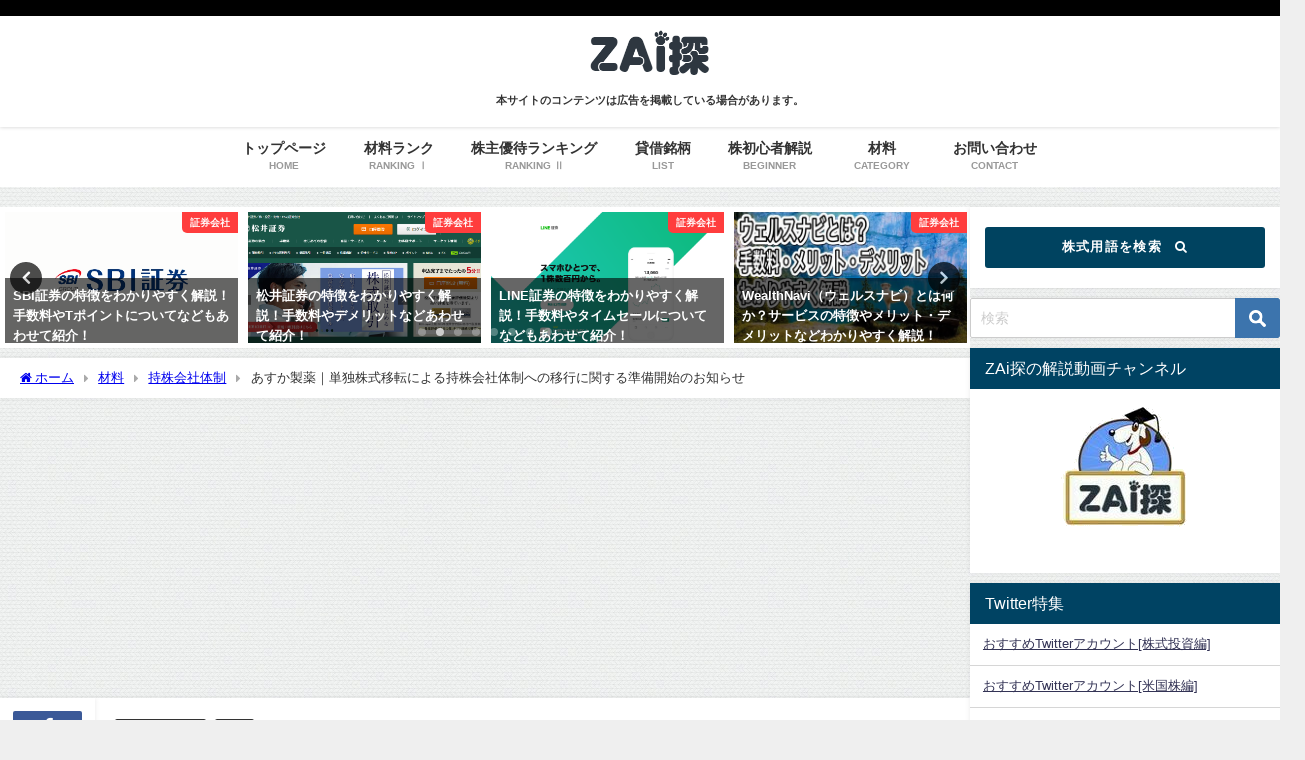

--- FILE ---
content_type: text/html; charset=UTF-8
request_url: https://zaitan.net/4514-20191223/
body_size: 27098
content:
<!DOCTYPE html>
<html lang="ja">
<head>
<meta charset="utf-8">
<meta http-equiv="X-UA-Compatible" content="IE=edge">
<meta name="viewport" content="width=device-width, initial-scale=1" />
<title>あすか製薬｜単独株式移転による持株会社体制への移行に関する準備開始のお知らせ | ZAi探</title>
<meta name="description" content="概要 当社は、本日開催の取締役会において、2021年4月1日を目処に持株会社体制へ移行する方針を決定し、その準備を開始することを決議いたしましたので、下記のとおりお知らせいたします。なお、持株会社体制">
<meta name="thumbnail" content="https://zaitan.net/wp-content/uploads/2019/12/4514-1-150x150.png" /><!-- Diver OGP -->
<meta property="og:locale" content="ja_JP" />
<meta property="og:title" content="あすか製薬｜単独株式移転による持株会社体制への移行に関する準備開始のお知らせ" />
<meta property="og:description" content="概要 当社は、本日開催の取締役会において、2021年4月1日を目処に持株会社体制へ移行する方針を決定し、その準備を開始することを決議いたしましたので、下記のとおりお知らせいたします。なお、持株会社体制" />
<meta property="og:type" content="article" />
<meta property="og:url" content="https://zaitan.net/4514-20191223/" />
<meta property="og:image" content="https://zaitan.net/wp-content/uploads/2019/12/4514-1.png" />
<meta property="og:site_name" content="ZAi探" />
<meta name="twitter:card" content="summary_large_image" />
<meta name="twitter:title" content="あすか製薬｜単独株式移転による持株会社体制への移行に関する準備開始のお知らせ" />
<meta name="twitter:url" content="https://zaitan.net/4514-20191223/" />
<meta name="twitter:description" content="概要 当社は、本日開催の取締役会において、2021年4月1日を目処に持株会社体制へ移行する方針を決定し、その準備を開始することを決議いたしましたので、下記のとおりお知らせいたします。なお、持株会社体制" />
<meta name="twitter:image" content="https://zaitan.net/wp-content/uploads/2019/12/4514-1.png" />
<!-- / Diver OGP -->
<link rel="canonical" href="https://zaitan.net/4514-20191223/">
<link rel="shortcut icon" href="https://zaitan.net/wp-content/uploads/2019/11/site-logo-f.png">
<!--[if IE]>
		<link rel="shortcut icon" href="https://zaitan.net/wp-content/uploads/2019/11/site-logo-f-1.png">
<![endif]-->
<link rel="apple-touch-icon" href="https://zaitan.net/wp-content/uploads/2019/11/site-logo-a.png" />
<meta name='robots' content='max-image-preview, noindex, nofollow' />
	<style>img:is([sizes="auto" i], [sizes^="auto," i]) { contain-intrinsic-size: 3000px 1500px }</style>
	<link rel='dns-prefetch' href='//cdnjs.cloudflare.com' />
<link rel="alternate" type="application/rss+xml" title="ZAi探 &raquo; フィード" href="https://zaitan.net/feed/" />
<link rel="alternate" type="application/rss+xml" title="ZAi探 &raquo; コメントフィード" href="https://zaitan.net/comments/feed/" />
<link rel="alternate" type="application/rss+xml" title="ZAi探 &raquo; あすか製薬｜単独株式移転による持株会社体制への移行に関する準備開始のお知らせ のコメントのフィード" href="https://zaitan.net/4514-20191223/feed/" />
<link rel='stylesheet'  href='https://zaitan.net/wp-includes/css/dist/block-library/style.min.css?ver=6.8.3&#038;theme=6.1.11'  media='all'>
<style id='pdfemb-pdf-embedder-viewer-style-inline-css' type='text/css'>
.wp-block-pdfemb-pdf-embedder-viewer{max-width:none}

</style>
<style id='global-styles-inline-css' type='text/css'>
:root{--wp--preset--aspect-ratio--square: 1;--wp--preset--aspect-ratio--4-3: 4/3;--wp--preset--aspect-ratio--3-4: 3/4;--wp--preset--aspect-ratio--3-2: 3/2;--wp--preset--aspect-ratio--2-3: 2/3;--wp--preset--aspect-ratio--16-9: 16/9;--wp--preset--aspect-ratio--9-16: 9/16;--wp--preset--color--black: #000000;--wp--preset--color--cyan-bluish-gray: #abb8c3;--wp--preset--color--white: #ffffff;--wp--preset--color--pale-pink: #f78da7;--wp--preset--color--vivid-red: #cf2e2e;--wp--preset--color--luminous-vivid-orange: #ff6900;--wp--preset--color--luminous-vivid-amber: #fcb900;--wp--preset--color--light-green-cyan: #7bdcb5;--wp--preset--color--vivid-green-cyan: #00d084;--wp--preset--color--pale-cyan-blue: #8ed1fc;--wp--preset--color--vivid-cyan-blue: #0693e3;--wp--preset--color--vivid-purple: #9b51e0;--wp--preset--color--light-blue: #70b8f1;--wp--preset--color--light-red: #ff8178;--wp--preset--color--light-green: #2ac113;--wp--preset--color--light-yellow: #ffe822;--wp--preset--color--light-orange: #ffa30d;--wp--preset--color--blue: #00f;--wp--preset--color--red: #f00;--wp--preset--color--purple: #674970;--wp--preset--color--gray: #ccc;--wp--preset--gradient--vivid-cyan-blue-to-vivid-purple: linear-gradient(135deg,rgba(6,147,227,1) 0%,rgb(155,81,224) 100%);--wp--preset--gradient--light-green-cyan-to-vivid-green-cyan: linear-gradient(135deg,rgb(122,220,180) 0%,rgb(0,208,130) 100%);--wp--preset--gradient--luminous-vivid-amber-to-luminous-vivid-orange: linear-gradient(135deg,rgba(252,185,0,1) 0%,rgba(255,105,0,1) 100%);--wp--preset--gradient--luminous-vivid-orange-to-vivid-red: linear-gradient(135deg,rgba(255,105,0,1) 0%,rgb(207,46,46) 100%);--wp--preset--gradient--very-light-gray-to-cyan-bluish-gray: linear-gradient(135deg,rgb(238,238,238) 0%,rgb(169,184,195) 100%);--wp--preset--gradient--cool-to-warm-spectrum: linear-gradient(135deg,rgb(74,234,220) 0%,rgb(151,120,209) 20%,rgb(207,42,186) 40%,rgb(238,44,130) 60%,rgb(251,105,98) 80%,rgb(254,248,76) 100%);--wp--preset--gradient--blush-light-purple: linear-gradient(135deg,rgb(255,206,236) 0%,rgb(152,150,240) 100%);--wp--preset--gradient--blush-bordeaux: linear-gradient(135deg,rgb(254,205,165) 0%,rgb(254,45,45) 50%,rgb(107,0,62) 100%);--wp--preset--gradient--luminous-dusk: linear-gradient(135deg,rgb(255,203,112) 0%,rgb(199,81,192) 50%,rgb(65,88,208) 100%);--wp--preset--gradient--pale-ocean: linear-gradient(135deg,rgb(255,245,203) 0%,rgb(182,227,212) 50%,rgb(51,167,181) 100%);--wp--preset--gradient--electric-grass: linear-gradient(135deg,rgb(202,248,128) 0%,rgb(113,206,126) 100%);--wp--preset--gradient--midnight: linear-gradient(135deg,rgb(2,3,129) 0%,rgb(40,116,252) 100%);--wp--preset--font-size--small: .8em;--wp--preset--font-size--medium: 1em;--wp--preset--font-size--large: 1.2em;--wp--preset--font-size--x-large: 42px;--wp--preset--font-size--xlarge: 1.5em;--wp--preset--font-size--xxlarge: 2em;--wp--preset--spacing--20: 0.44rem;--wp--preset--spacing--30: 0.67rem;--wp--preset--spacing--40: 1rem;--wp--preset--spacing--50: 1.5rem;--wp--preset--spacing--60: 2.25rem;--wp--preset--spacing--70: 3.38rem;--wp--preset--spacing--80: 5.06rem;--wp--preset--shadow--natural: 6px 6px 9px rgba(0, 0, 0, 0.2);--wp--preset--shadow--deep: 12px 12px 50px rgba(0, 0, 0, 0.4);--wp--preset--shadow--sharp: 6px 6px 0px rgba(0, 0, 0, 0.2);--wp--preset--shadow--outlined: 6px 6px 0px -3px rgba(255, 255, 255, 1), 6px 6px rgba(0, 0, 0, 1);--wp--preset--shadow--crisp: 6px 6px 0px rgba(0, 0, 0, 1);--wp--custom--spacing--small: max(1.25rem, 5vw);--wp--custom--spacing--medium: clamp(2rem, 8vw, calc(4 * var(--wp--style--block-gap)));--wp--custom--spacing--large: clamp(4rem, 10vw, 8rem);--wp--custom--spacing--outer: var(--wp--custom--spacing--small, 1.25rem);--wp--custom--typography--font-size--huge: clamp(2.25rem, 4vw, 2.75rem);--wp--custom--typography--font-size--gigantic: clamp(2.75rem, 6vw, 3.25rem);--wp--custom--typography--font-size--colossal: clamp(3.25rem, 8vw, 6.25rem);--wp--custom--typography--line-height--tiny: 1.15;--wp--custom--typography--line-height--small: 1.2;--wp--custom--typography--line-height--medium: 1.4;--wp--custom--typography--line-height--normal: 1.6;}:root { --wp--style--global--content-size: 769px;--wp--style--global--wide-size: 1240px; }:where(body) { margin: 0; }.wp-site-blocks > .alignleft { float: left; margin-right: 2em; }.wp-site-blocks > .alignright { float: right; margin-left: 2em; }.wp-site-blocks > .aligncenter { justify-content: center; margin-left: auto; margin-right: auto; }:where(.wp-site-blocks) > * { margin-block-start: 1.5em; margin-block-end: 0; }:where(.wp-site-blocks) > :first-child { margin-block-start: 0; }:where(.wp-site-blocks) > :last-child { margin-block-end: 0; }:root { --wp--style--block-gap: 1.5em; }:root :where(.is-layout-flow) > :first-child{margin-block-start: 0;}:root :where(.is-layout-flow) > :last-child{margin-block-end: 0;}:root :where(.is-layout-flow) > *{margin-block-start: 1.5em;margin-block-end: 0;}:root :where(.is-layout-constrained) > :first-child{margin-block-start: 0;}:root :where(.is-layout-constrained) > :last-child{margin-block-end: 0;}:root :where(.is-layout-constrained) > *{margin-block-start: 1.5em;margin-block-end: 0;}:root :where(.is-layout-flex){gap: 1.5em;}:root :where(.is-layout-grid){gap: 1.5em;}.is-layout-flow > .alignleft{float: left;margin-inline-start: 0;margin-inline-end: 2em;}.is-layout-flow > .alignright{float: right;margin-inline-start: 2em;margin-inline-end: 0;}.is-layout-flow > .aligncenter{margin-left: auto !important;margin-right: auto !important;}.is-layout-constrained > .alignleft{float: left;margin-inline-start: 0;margin-inline-end: 2em;}.is-layout-constrained > .alignright{float: right;margin-inline-start: 2em;margin-inline-end: 0;}.is-layout-constrained > .aligncenter{margin-left: auto !important;margin-right: auto !important;}.is-layout-constrained > :where(:not(.alignleft):not(.alignright):not(.alignfull)){max-width: var(--wp--style--global--content-size);margin-left: auto !important;margin-right: auto !important;}.is-layout-constrained > .alignwide{max-width: var(--wp--style--global--wide-size);}body .is-layout-flex{display: flex;}.is-layout-flex{flex-wrap: wrap;align-items: center;}.is-layout-flex > :is(*, div){margin: 0;}body .is-layout-grid{display: grid;}.is-layout-grid > :is(*, div){margin: 0;}body{padding-top: 0px;padding-right: 0px;padding-bottom: 0px;padding-left: 0px;}:root :where(.wp-element-button, .wp-block-button__link){background-color: #32373c;border-width: 0;color: #fff;font-family: inherit;font-size: inherit;line-height: inherit;padding: calc(0.667em + 2px) calc(1.333em + 2px);text-decoration: none;}.has-black-color{color: var(--wp--preset--color--black) !important;}.has-cyan-bluish-gray-color{color: var(--wp--preset--color--cyan-bluish-gray) !important;}.has-white-color{color: var(--wp--preset--color--white) !important;}.has-pale-pink-color{color: var(--wp--preset--color--pale-pink) !important;}.has-vivid-red-color{color: var(--wp--preset--color--vivid-red) !important;}.has-luminous-vivid-orange-color{color: var(--wp--preset--color--luminous-vivid-orange) !important;}.has-luminous-vivid-amber-color{color: var(--wp--preset--color--luminous-vivid-amber) !important;}.has-light-green-cyan-color{color: var(--wp--preset--color--light-green-cyan) !important;}.has-vivid-green-cyan-color{color: var(--wp--preset--color--vivid-green-cyan) !important;}.has-pale-cyan-blue-color{color: var(--wp--preset--color--pale-cyan-blue) !important;}.has-vivid-cyan-blue-color{color: var(--wp--preset--color--vivid-cyan-blue) !important;}.has-vivid-purple-color{color: var(--wp--preset--color--vivid-purple) !important;}.has-light-blue-color{color: var(--wp--preset--color--light-blue) !important;}.has-light-red-color{color: var(--wp--preset--color--light-red) !important;}.has-light-green-color{color: var(--wp--preset--color--light-green) !important;}.has-light-yellow-color{color: var(--wp--preset--color--light-yellow) !important;}.has-light-orange-color{color: var(--wp--preset--color--light-orange) !important;}.has-blue-color{color: var(--wp--preset--color--blue) !important;}.has-red-color{color: var(--wp--preset--color--red) !important;}.has-purple-color{color: var(--wp--preset--color--purple) !important;}.has-gray-color{color: var(--wp--preset--color--gray) !important;}.has-black-background-color{background-color: var(--wp--preset--color--black) !important;}.has-cyan-bluish-gray-background-color{background-color: var(--wp--preset--color--cyan-bluish-gray) !important;}.has-white-background-color{background-color: var(--wp--preset--color--white) !important;}.has-pale-pink-background-color{background-color: var(--wp--preset--color--pale-pink) !important;}.has-vivid-red-background-color{background-color: var(--wp--preset--color--vivid-red) !important;}.has-luminous-vivid-orange-background-color{background-color: var(--wp--preset--color--luminous-vivid-orange) !important;}.has-luminous-vivid-amber-background-color{background-color: var(--wp--preset--color--luminous-vivid-amber) !important;}.has-light-green-cyan-background-color{background-color: var(--wp--preset--color--light-green-cyan) !important;}.has-vivid-green-cyan-background-color{background-color: var(--wp--preset--color--vivid-green-cyan) !important;}.has-pale-cyan-blue-background-color{background-color: var(--wp--preset--color--pale-cyan-blue) !important;}.has-vivid-cyan-blue-background-color{background-color: var(--wp--preset--color--vivid-cyan-blue) !important;}.has-vivid-purple-background-color{background-color: var(--wp--preset--color--vivid-purple) !important;}.has-light-blue-background-color{background-color: var(--wp--preset--color--light-blue) !important;}.has-light-red-background-color{background-color: var(--wp--preset--color--light-red) !important;}.has-light-green-background-color{background-color: var(--wp--preset--color--light-green) !important;}.has-light-yellow-background-color{background-color: var(--wp--preset--color--light-yellow) !important;}.has-light-orange-background-color{background-color: var(--wp--preset--color--light-orange) !important;}.has-blue-background-color{background-color: var(--wp--preset--color--blue) !important;}.has-red-background-color{background-color: var(--wp--preset--color--red) !important;}.has-purple-background-color{background-color: var(--wp--preset--color--purple) !important;}.has-gray-background-color{background-color: var(--wp--preset--color--gray) !important;}.has-black-border-color{border-color: var(--wp--preset--color--black) !important;}.has-cyan-bluish-gray-border-color{border-color: var(--wp--preset--color--cyan-bluish-gray) !important;}.has-white-border-color{border-color: var(--wp--preset--color--white) !important;}.has-pale-pink-border-color{border-color: var(--wp--preset--color--pale-pink) !important;}.has-vivid-red-border-color{border-color: var(--wp--preset--color--vivid-red) !important;}.has-luminous-vivid-orange-border-color{border-color: var(--wp--preset--color--luminous-vivid-orange) !important;}.has-luminous-vivid-amber-border-color{border-color: var(--wp--preset--color--luminous-vivid-amber) !important;}.has-light-green-cyan-border-color{border-color: var(--wp--preset--color--light-green-cyan) !important;}.has-vivid-green-cyan-border-color{border-color: var(--wp--preset--color--vivid-green-cyan) !important;}.has-pale-cyan-blue-border-color{border-color: var(--wp--preset--color--pale-cyan-blue) !important;}.has-vivid-cyan-blue-border-color{border-color: var(--wp--preset--color--vivid-cyan-blue) !important;}.has-vivid-purple-border-color{border-color: var(--wp--preset--color--vivid-purple) !important;}.has-light-blue-border-color{border-color: var(--wp--preset--color--light-blue) !important;}.has-light-red-border-color{border-color: var(--wp--preset--color--light-red) !important;}.has-light-green-border-color{border-color: var(--wp--preset--color--light-green) !important;}.has-light-yellow-border-color{border-color: var(--wp--preset--color--light-yellow) !important;}.has-light-orange-border-color{border-color: var(--wp--preset--color--light-orange) !important;}.has-blue-border-color{border-color: var(--wp--preset--color--blue) !important;}.has-red-border-color{border-color: var(--wp--preset--color--red) !important;}.has-purple-border-color{border-color: var(--wp--preset--color--purple) !important;}.has-gray-border-color{border-color: var(--wp--preset--color--gray) !important;}.has-vivid-cyan-blue-to-vivid-purple-gradient-background{background: var(--wp--preset--gradient--vivid-cyan-blue-to-vivid-purple) !important;}.has-light-green-cyan-to-vivid-green-cyan-gradient-background{background: var(--wp--preset--gradient--light-green-cyan-to-vivid-green-cyan) !important;}.has-luminous-vivid-amber-to-luminous-vivid-orange-gradient-background{background: var(--wp--preset--gradient--luminous-vivid-amber-to-luminous-vivid-orange) !important;}.has-luminous-vivid-orange-to-vivid-red-gradient-background{background: var(--wp--preset--gradient--luminous-vivid-orange-to-vivid-red) !important;}.has-very-light-gray-to-cyan-bluish-gray-gradient-background{background: var(--wp--preset--gradient--very-light-gray-to-cyan-bluish-gray) !important;}.has-cool-to-warm-spectrum-gradient-background{background: var(--wp--preset--gradient--cool-to-warm-spectrum) !important;}.has-blush-light-purple-gradient-background{background: var(--wp--preset--gradient--blush-light-purple) !important;}.has-blush-bordeaux-gradient-background{background: var(--wp--preset--gradient--blush-bordeaux) !important;}.has-luminous-dusk-gradient-background{background: var(--wp--preset--gradient--luminous-dusk) !important;}.has-pale-ocean-gradient-background{background: var(--wp--preset--gradient--pale-ocean) !important;}.has-electric-grass-gradient-background{background: var(--wp--preset--gradient--electric-grass) !important;}.has-midnight-gradient-background{background: var(--wp--preset--gradient--midnight) !important;}.has-small-font-size{font-size: var(--wp--preset--font-size--small) !important;}.has-medium-font-size{font-size: var(--wp--preset--font-size--medium) !important;}.has-large-font-size{font-size: var(--wp--preset--font-size--large) !important;}.has-x-large-font-size{font-size: var(--wp--preset--font-size--x-large) !important;}.has-xlarge-font-size{font-size: var(--wp--preset--font-size--xlarge) !important;}.has-xxlarge-font-size{font-size: var(--wp--preset--font-size--xxlarge) !important;}
:root :where(.wp-block-pullquote){font-size: 1.5em;line-height: 1.6;}
:root :where(.wp-block-group-is-layout-flow) > :first-child{margin-block-start: 0;}:root :where(.wp-block-group-is-layout-flow) > :last-child{margin-block-end: 0;}:root :where(.wp-block-group-is-layout-flow) > *{margin-block-start: 0;margin-block-end: 0;}:root :where(.wp-block-group-is-layout-constrained) > :first-child{margin-block-start: 0;}:root :where(.wp-block-group-is-layout-constrained) > :last-child{margin-block-end: 0;}:root :where(.wp-block-group-is-layout-constrained) > *{margin-block-start: 0;margin-block-end: 0;}:root :where(.wp-block-group-is-layout-flex){gap: 0;}:root :where(.wp-block-group-is-layout-grid){gap: 0;}
</style>
<link rel='stylesheet'  href='https://zaitan.net/wp-content/plugins/contact-form-7/includes/css/styles.css?ver=6.1.1&#038;theme=6.1.11'  media='all'>
<link rel='stylesheet'  href='https://zaitan.net/wp-content/plugins/table-of-contents-plus/screen.min.css?ver=2411.1&#038;theme=6.1.11'  media='all'>
<link rel='stylesheet'  href='https://zaitan.net/wp-content/themes/diver/css/style.min.css?ver=6.8.3&#038;theme=6.1.11'  media='all'>
<link rel='stylesheet'  href='https://zaitan.net/wp-content/themes/diver_child/style.css?theme=6.1.11'  media='all'>
<link rel='stylesheet'  href='https://cdnjs.cloudflare.com/ajax/libs/jquery.mb.YTPlayer/3.2.9/css/jquery.mb.YTPlayer.min.css'  media='all'>
<link rel='stylesheet'  href='https://zaitan.net/wp-content/tablepress-combined.min.css?ver=47&#038;theme=6.1.11'  media='all'>
<script type="text/javascript"src="https://zaitan.net/wp-includes/js/jquery/jquery.min.js?ver=3.7.1&amp;theme=6.1.11" id="jquery-core-js"></script>
<script type="text/javascript"src="https://zaitan.net/wp-includes/js/jquery/jquery-migrate.min.js?ver=3.4.1&amp;theme=6.1.11" id="jquery-migrate-js"></script>
<script type="text/javascript"src="https://zaitan.net/wp-content/plugins/liquid-rwd-plus/js/jquery.cookie.js?ver=6.8.3&amp;theme=6.1.11" id="jquery.cookie-js"></script>
<script type="text/javascript"src="https://zaitan.net/wp-content/plugins/liquid-rwd-plus/js/rwd.js?ver=6.8.3&amp;theme=6.1.11" id="rwd-js"></script>
<link rel="https://api.w.org/" href="https://zaitan.net/wp-json/" /><link rel="alternate" title="JSON" type="application/json" href="https://zaitan.net/wp-json/wp/v2/posts/13003" /><link rel="EditURI" type="application/rsd+xml" title="RSD" href="https://zaitan.net/xmlrpc.php?rsd" />
<meta name="generator" content="WordPress 6.8.3" />
<link rel='shortlink' href='https://zaitan.net/?p=13003' />
<link rel="alternate" title="oEmbed (JSON)" type="application/json+oembed" href="https://zaitan.net/wp-json/oembed/1.0/embed?url=https%3A%2F%2Fzaitan.net%2F4514-20191223%2F" />
<link rel="alternate" title="oEmbed (XML)" type="text/xml+oembed" href="https://zaitan.net/wp-json/oembed/1.0/embed?url=https%3A%2F%2Fzaitan.net%2F4514-20191223%2F&#038;format=xml" />
<meta name="google-site-verification" content="KDd0nKhsDMKDJwo0Q_3xqy1o8A17SOgiKBt86WIhbtQ" />
      <script>
      (function(i,s,o,g,r,a,m){i['GoogleAnalyticsObject']=r;i[r]=i[r]||function(){(i[r].q=i[r].q||[]).push(arguments)},i[r].l=1*new Date();a=s.createElement(o),m=s.getElementsByTagName(o)[0];a.async=1;a.src=g;m.parentNode.insertBefore(a,m)})(window,document,'script','//www.google-analytics.com/analytics.js','ga');ga('create',"UA-152978032-1",'auto');ga('send','pageview');</script>
      <script data-ad-client="ca-pub-9848084099892388" async src="https://pagead2.googlesyndication.com/pagead/js/adsbygoogle.js"></script><script type="application/ld+json" class="json-ld">[
    {
        "@context": "https://schema.org",
        "@type": "BlogPosting",
        "mainEntityOfPage": {
            "@type": "WebPage",
            "@id": "https://zaitan.net/4514-20191223/"
        },
        "headline": "あすか製薬｜単独株式移転による持株会社体制への移行に関する準備開始のお知らせ",
        "image": [
            "https://zaitan.net/wp-content/uploads/2019/12/4514-1.png",
            "https://zaitan.net/wp-content/uploads/2019/12/4514-1-300x204.png",
            "https://zaitan.net/wp-content/uploads/2019/12/4514-1-150x150.png"
        ],
        "description": "概要 当社は、本日開催の取締役会において、2021年4月1日を目処に持株会社体制へ移行する方針を決定し、その準備を開始することを決議いたしましたので、下記のとおりお知らせいたします。なお、持株会社体制",
        "datePublished": "2019-12-23T17:02:25+09:00",
        "dateModified": "2019-12-23T17:02:25+09:00",
        "articleSection": [
            "持株会社体制",
            "材料"
        ],
        "author": {
            "@type": "Person",
            "name": "ZAi探編集部",
            "url": "https://zaitan.net/author/editor-zai/"
        },
        "publisher": {
            "@context": "http://schema.org",
            "@type": "Organization",
            "name": "ZAi探",
            "description": "",
            "logo": {
                "@type": "ImageObject",
                "url": "https://zaitan.net/wp-content/uploads/2019/11/site-logo.png"
            }
        }
    }
]</script>
<style>body{background-image:url('https://zaitan.net/wp-content/themes/diver/images/background.jpg');}</style> <style> #onlynav ul ul,#nav_fixed #nav ul ul,.header-logo #nav ul ul {visibility:hidden;opacity:0;transition:.2s ease-in-out;transform:translateY(10px);}#onlynav ul ul ul,#nav_fixed #nav ul ul ul,.header-logo #nav ul ul ul {transform:translateX(-20px) translateY(0);}#onlynav ul li:hover > ul,#nav_fixed #nav ul li:hover > ul,.header-logo #nav ul li:hover > ul{visibility:visible;opacity:1;transform:translateY(0);}#onlynav ul ul li:hover > ul,#nav_fixed #nav ul ul li:hover > ul,.header-logo #nav ul ul li:hover > ul{transform:translateX(0) translateY(0);}</style><style>body{background-color:#efefef;color:#333333;}:where(a){color:#333355;}:where(a):hover{color:#6495ED}:where(.content){color:#000;}:where(.content) a{color:#6f97bc;}:where(.content) a:hover{color:#6495ED;}.header-wrap,#header ul.sub-menu, #header ul.children,#scrollnav,.description_sp{background:#ffffff;color:#333333}.header-wrap a,#scrollnav a,div.logo_title{color:#333355;}.header-wrap a:hover,div.logo_title:hover{color:#6495ED}.drawer-nav-btn span{background-color:#333355;}.drawer-nav-btn:before,.drawer-nav-btn:after {border-color:#333355;}#scrollnav ul li a{background:rgba(255,255,255,.8);color:#505050}.header_small_menu{background:#000000;color:#fff}.header_small_menu a{color:#fff}.header_small_menu a:hover{color:#6495ED}#nav_fixed.fixed, #nav_fixed #nav ul ul{background:#ffffff;color:#333333}#nav_fixed.fixed a,#nav_fixed .logo_title{color:#333355}#nav_fixed.fixed a:hover{color:#6495ED}#nav_fixed .drawer-nav-btn:before,#nav_fixed .drawer-nav-btn:after{border-color:#333355;}#nav_fixed .drawer-nav-btn span{background-color:#333355;}#onlynav{background:#fff;color:#333}#onlynav ul li a{color:#333}#onlynav ul ul.sub-menu{background:#fff}#onlynav div > ul > li > a:before{border-color:#333}#onlynav ul > li:hover > a:hover,#onlynav ul>li:hover>a,#onlynav ul>li:hover li:hover>a,#onlynav ul li:hover ul li ul li:hover > a{background:#5d8ac1;color:#fff}#onlynav ul li ul li ul:before{border-left-color:#fff}#onlynav ul li:last-child ul li ul:before{border-right-color:#fff}#bigfooter{background:#fff;color:#333333}#bigfooter a{color:#333355}#bigfooter a:hover{color:#6495ED}#footer{background:#000000;color:#ffffff}#footer a{color:#ffffff}#footer a:hover{color:#6495ED}#sidebar .widget{background:#fff;color:#333;}#sidebar .widget a{color:#333355;}#sidebar .widget a:hover{color:#6495ED;}.post-box-contents,#main-wrap #pickup_posts_container img,.hentry, #single-main .post-sub,.navigation,.single_thumbnail,.in_loop,#breadcrumb,.pickup-cat-list,.maintop-widget, .mainbottom-widget,#share_plz,.sticky-post-box,.catpage_content_wrap,.cat-post-main{background:#fff;}.post-box{border-color:#eee;}.drawer_content_title,.searchbox_content_title{background:#eee;color:#333;}.drawer-nav,#header_search{background:#fff}.drawer-nav,.drawer-nav a,#header_search,#header_search a{color:#000}#footer_sticky_menu{background:rgba(255,255,255,.8)}.footermenu_col{background:rgba(255,255,255,.8);color:#333;}a.page-numbers{background:#afafaf;color:#fff;}.pagination .current{background:#607d8b;color:#fff;}</style><style>@media screen and (min-width:1201px){#main-wrap,.header-wrap .header-logo,.header_small_content,.bigfooter_wrap,.footer_content,.container_top_widget,.container_bottom_widget{width:1300px;}}@media screen and (max-width:1200px){ #main-wrap,.header-wrap .header-logo, .header_small_content, .bigfooter_wrap,.footer_content, .container_top_widget, .container_bottom_widget{width:96%;}}@media screen and (max-width:768px){#main-wrap,.header-wrap .header-logo,.header_small_content,.bigfooter_wrap,.footer_content,.container_top_widget,.container_bottom_widget{width:100%;}}@media screen and (min-width:960px){#sidebar {width:310px;}}</style><style>@media screen and (min-width:1201px){#main-wrap{width:1300px;}}@media screen and (max-width:1200px){ #main-wrap{width:96%;}}</style><style type="text/css" id="diver-custom-heading-css">.content h2:where(:not([class])),:where(.is-editor-blocks) :where(.content) h2:not(.sc_heading){color:#fff;background-color:#004363;padding:10px 40px;;margin-right:-50px;margin-left:-50px;}.content h2:where(:not([class])):before,:where(.is-editor-blocks) :where(.content) h2:not(.sc_heading):before,.content h2:where(:not([class])):after,:where(.is-editor-blocks) :where(.content) h2:not(.sc_heading):after{content:"";position:absolute;top:100%;border:5px solid transparent;border-top-color:#666;}.content h2:where(:not([class])):before,:where(.is-editor-blocks) :where(.content) h2:not(.sc_heading):before{left:auto;right:0px;border-left-color:#666;}.content h2:where(:not([class])):after,:where(.is-editor-blocks) :where(.content) h2:not(.sc_heading):after{right:auto;left:0px;border-right-color:#666;}@media screen and (max-width:1200px){.content h2:where(:not([class])),:where(.is-editor-blocks) :where(.content) h2:not(.sc_heading){margin-right:-25px;margin-left:-25px;}}.content h3:where(:not([class])),:where(.is-editor-blocks) :where(.content) h3:not(.sc_heading){color:#ffffff;background-color:#004363;border-radius:5px;}.content h4:where(:not([class])),:where(.is-editor-blocks) :where(.content) h4:not(.sc_heading){color:#000000;background-color:#004363;border-top:2px solid #004363;border-bottom:2px solid #004363;background:transparent;padding-left:0px;padding-right:0px;}.content h5:where(:not([class])),:where(.is-editor-blocks) :where(.content) h5:not(.sc_heading){color:#000000;}</style>
<script src="https://www.youtube.com/iframe_api"></script>

</head>
<body itemscope="itemscope" itemtype="http://schema.org/WebPage" class="wp-singular post-template-default single single-post postid-13003 single-format-standard wp-embed-responsive wp-theme-diver wp-child-theme-diver_child  l-sidebar-right">

<div id="container">
<!-- header -->
	<!-- lpページでは表示しない -->
	<div id="header" class="clearfix">
					<header class="header-wrap" role="banner" itemscope="itemscope" itemtype="http://schema.org/WPHeader">
			<div class="header_small_menu clearfix">
		<div class="header_small_content">
			<div id="description"></div>
			<nav class="header_small_menu_right" role="navigation" itemscope="itemscope" itemtype="http://scheme.org/SiteNavigationElement">
							</nav>
		</div>
	</div>

			<div class="header-logo clearfix">
				<!-- 	<button type="button" class="drawer-toggle drawer-hamburger">
	  <span class="sr-only">toggle navigation</span>
	  <span class="drawer-hamburger-icon"></span>
	</button> -->

	<div class="drawer-nav-btn-wrap"><span class="drawer-nav-btn"><span></span></span></div>


	<div class="header_search"><a href="#header_search" class="header_search_btn" data-lity><div class="header_search_inner"><i class="fa fa-search" aria-hidden="true"></i><div class="header_search_title">SEARCH</div></div></a></div>

				<!-- /Navigation -->

								<div id="logo">
										<a href="https://zaitan.net/">
						
															<img src="https://zaitan.net/wp-content/uploads/2019/11/site-logo.png" alt="ZAi探" width="240" height="107">
							
											</a>
				</div>
				<div id="block-4" class="nav_inleft widget_block"><p style="text-align: center;"><span style="font-size: 8pt;"><strong>本サイトのコンテンツは広告を掲載している場合があります。</strong></span></p></div>			</div>
		</header>
		<nav id="scrollnav" role="navigation" itemscope="itemscope" itemtype="http://scheme.org/SiteNavigationElement">
			<div class="menu-%e3%82%b9%e3%83%9e%e3%83%9b%e3%83%98%e3%83%83%e3%83%80%e3%83%bc-container"><ul id="scroll-menu"><li id="menu-item-5531" class="menu-item menu-item-type-post_type menu-item-object-page menu-item-5531"><a href="https://zaitan.net/zaitan-ranking/">材料ランキング</a></li>
<li id="menu-item-29404" class="menu-item menu-item-type-custom menu-item-object-custom menu-item-29404"><a href="https://zaitan.net/yutai-rank/"><div class="menu_title">株主優待ランキング</div> <div class="menu_desc">RANKING Ⅱ</div></a></li>
<li id="menu-item-5559" class="menu-item menu-item-type-post_type menu-item-object-page menu-item-5559"><a href="https://zaitan.net/taisyaku-list/">貸借銘柄</a></li>
<li id="menu-item-33011" class="menu-item menu-item-type-taxonomy menu-item-object-category menu-item-33011"><a href="https://zaitan.net/category/beginner/">株初心者解説</a></li>
</ul></div>		</nav>
									<nav id="onlynav" class="onlynav" role="navigation" itemscope="itemscope" itemtype="http://scheme.org/SiteNavigationElement">
				<div class="menu-%e3%83%98%e3%83%83%e3%83%80%e3%83%bc%e3%83%a1%e3%83%8b%e3%83%a5%e3%83%bc-container"><ul id="onlynavul" class="menu"><li id="menu-item-28" class="menu-item menu-item-type-custom menu-item-object-custom menu-item-home menu-item-28"><a href="https://zaitan.net/"><div class="menu_title">トップページ</div> <div class="menu_desc">HOME</div></a></li>
<li id="menu-item-5525" class="menu-item menu-item-type-custom menu-item-object-custom menu-item-5525"><a href="https://zaitan.net/zaitan-ranking/"><div class="menu_title">材料ランク</div> <div class="menu_desc">RANKING Ⅰ</div></a></li>
<li id="menu-item-29403" class="menu-item menu-item-type-custom menu-item-object-custom menu-item-29403"><a href="https://zaitan.net/yutai-rank/"><div class="menu_title">株主優待ランキング</div> <div class="menu_desc">RANKING Ⅱ</div></a></li>
<li id="menu-item-33013" class="menu-item menu-item-type-custom menu-item-object-custom menu-item-33013"><a href="https://zaitan.net/taisyaku-list/"><div class="menu_title">貸借銘柄</div> <div class="menu_desc">LIST</div></a></li>
<li id="menu-item-3356" class="menu-item menu-item-type-custom menu-item-object-custom menu-item-3356"><a href="https://zaitan.net/category/beginner/"><div class="menu_title">株初心者解説</div> <div class="menu_desc">BEGINNER</div></a></li>
<li id="menu-item-6168" class="menu-item menu-item-type-post_type menu-item-object-page menu-item-6168"><a href="https://zaitan.net/category/"><div class="menu_title">材料</div> <div class="menu_desc">CATEGORY</div></a></li>
<li id="menu-item-1984" class="menu-item menu-item-type-post_type menu-item-object-page menu-item-1984"><a href="https://zaitan.net/contact/"><div class="menu_title">お問い合わせ</div> <div class="menu_desc">CONTACT</div></a></li>
</ul></div>			</nav>
					</div>
	<div class="d_sp">
		</div>
	
	<div id="main-wrap">
	<!-- main -->
		<div class="l-main-container">
		<main id="single-main"  style="margin-right:-330px;padding-right:330px;" role="main">
					<div id='pickup_posts_container' class='slider-container pickup-slider'><ul class='pickup-posts slider-inner' data-slick='{"slidesToShow":4,"slidesToScroll":1,"autoplay":true,"autoplaySpeed":4000,"infinite":true,"arrows":true,"dots":true,"responsive":[{"breakpoint":1200,"settings":{"slidesToShow":3}},{"breakpoint":768,"settings":{"slidesToShow":2}}]}'><li class="pickup-posts__item"><a href="https://zaitan.net/monex-shouken/" title="マネックス証券の特徴をわかりやすく解説！手数料や米国株についてなどあわせて紹介！"><img src="https://zaitan.net/wp-content/uploads/2020/04/monex-1.png" width="1064" height="532" alt="マネックス証券の特徴をわかりやすく解説！手数料や米国株についてなどあわせて紹介！"><span class="pickup-cat post-category-shouken js-category-style" style="background-color:#ff3d3d;">証券会社</span><div class="meta"><div class="pickup-title">マネックス証券の特徴をわかりやすく解説！手数料や米国株についてなどあわせて紹介！</div></div></a></li><li class="pickup-posts__item"><a href="https://zaitan.net/sbi-shouken/" title="SBI証券の特徴をわかりやすく解説！手数料やTポイントについてなどもあわせて紹介！"><img src="https://zaitan.net/wp-content/uploads/2020/04/sbi-top-1.png" width="827" height="467" alt="SBI証券の特徴をわかりやすく解説！手数料やTポイントについてなどもあわせて紹介！"><span class="pickup-cat post-category-shouken js-category-style" style="background-color:#ff3d3d;">証券会社</span><div class="meta"><div class="pickup-title">SBI証券の特徴をわかりやすく解説！手数料やTポイントについてなどもあわせて紹介！</div></div></a></li><li class="pickup-posts__item"><a href="https://zaitan.net/matsuishoken/" title="松井証券の特徴をわかりやすく解説！手数料やデメリットなどあわせて紹介！"><img src="https://zaitan.net/wp-content/uploads/2020/04/matsuishouken.png" width="1007" height="491" alt="松井証券の特徴をわかりやすく解説！手数料やデメリットなどあわせて紹介！"><span class="pickup-cat post-category-shouken js-category-style" style="background-color:#ff3d3d;">証券会社</span><div class="meta"><div class="pickup-title">松井証券の特徴をわかりやすく解説！手数料やデメリットなどあわせて紹介！</div></div></a></li><li class="pickup-posts__item"><a href="https://zaitan.net/lineshouken/" title="LINE証券の特徴をわかりやすく解説！手数料やタイムセールについてなどもあわせて紹介！"><img src="https://zaitan.net/wp-content/uploads/2020/04/lineshouken.png" width="1433" height="782" alt="LINE証券の特徴をわかりやすく解説！手数料やタイムセールについてなどもあわせて紹介！"><span class="pickup-cat post-category-shouken js-category-style" style="background-color:#ff3d3d;">証券会社</span><div class="meta"><div class="pickup-title">LINE証券の特徴をわかりやすく解説！手数料やタイムセールについてなどもあわせて紹介！</div></div></a></li><li class="pickup-posts__item"><a href="https://zaitan.net/wealthnavi/" title="WealthNavi（ウェルスナビ）とは何か？サービスの特徴やメリット・デメリットなどわかりやすく解説！"><img src="https://i.ytimg.com/vi/oHBrmrWoZ2s/hqdefault.jpg" width="480" height="360"><span class="pickup-cat post-category-shouken js-category-style" style="background-color:#ff3d3d;">証券会社</span><div class="meta"><div class="pickup-title">WealthNavi（ウェルスナビ）とは何か？サービスの特徴やメリット・デメリットなどわかりやすく解説！</div></div></a></li><li class="pickup-posts__item"><a href="https://zaitan.net/sbineomobileshouken/" title="SBIネオモバイル証券（ネオモバ）の特徴をわかりやすく解説！手数料やひとかぶIPOなどもあわせて紹介！"><img src="https://zaitan.net/wp-content/uploads/2020/03/neomoba.png" width="1124" height="508" alt="SBIネオモバイル証券（ネオモバ）の特徴をわかりやすく解説！手数料やひとかぶIPOなどもあわせて紹介！"><span class="pickup-cat post-category-shouken js-category-style" style="background-color:#ff3d3d;">証券会社</span><div class="meta"><div class="pickup-title">SBIネオモバイル証券（ネオモバ）の特徴をわかりやすく解説！手数料やひとかぶIPOなどもあわせて紹介！</div></div></a></li><li class="pickup-posts__item"><a href="https://zaitan.net/dmmkabu/" title="DMM株の特徴をわかりやすく解説！気になる手数料や株アプリについてもあわせて紹介！"><img src="https://zaitan.net/wp-content/uploads/2020/04/DMMkabu.png" width="1389" height="618" alt="DMM株の特徴をわかりやすく解説！気になる手数料や株アプリについてもあわせて紹介！"><span class="pickup-cat post-category-shouken js-category-style" style="background-color:#ff3d3d;">証券会社</span><div class="meta"><div class="pickup-title">DMM株の特徴をわかりやすく解説！気になる手数料や株アプリについてもあわせて紹介！</div></div></a></li><li class="pickup-posts__item"><a href="https://zaitan.net/rakuten-shouken/" title="楽天証券の特徴をわかりやすく解説！手数料やポイントプログラムなどについてもあわせて紹介！"><img src="https://zaitan.net/wp-content/uploads/2020/04/rakuten-top.png" width="1402" height="786" alt="楽天証券の特徴をわかりやすく解説！手数料やポイントプログラムなどについてもあわせて紹介！"><span class="pickup-cat post-category-shouken js-category-style" style="background-color:#ff3d3d;">証券会社</span><div class="meta"><div class="pickup-title">楽天証券の特徴をわかりやすく解説！手数料やポイントプログラムなどについてもあわせて紹介！</div></div></a></li></ul></div>
								<div id="breadcrumb"><ul itemscope itemtype="http://schema.org/BreadcrumbList"><li itemprop="itemListElement" itemscope itemtype="http://schema.org/ListItem"><a href="https://zaitan.net/" itemprop="item"><span itemprop="name"><i class="fa fa-home" aria-hidden="true"></i> ホーム</span></a><meta itemprop="position" content="1" /></li><li itemprop="itemListElement" itemscope itemtype="http://schema.org/ListItem"><a href="https://zaitan.net/category/zairyou/" itemprop="item"><span itemprop="name">材料</span></a><meta itemprop="position" content="2" /></li><li itemprop="itemListElement" itemscope itemtype="http://schema.org/ListItem"><a href="https://zaitan.net/category/zairyou/mochikabukaisyataisei/" itemprop="item"><span itemprop="name">持株会社体制</span></a><meta itemprop="position" content="3" /></li><li itemprop="itemListElement" itemscope itemtype="http://schema.org/ListItem"><span itemprop="name">あすか製薬｜単独株式移転による持株会社体制への移行に関する準備開始のお知らせ</span><meta itemprop="position" content="4" /></li></ul></div> 
					<div id="content_area" class="fadeIn animated">
						<div class="content_area_side">
	<div id="share_plz" class="sns">

		<a class='facebook' href='http://www.facebook.com/share.php?u=https%3A%2F%2Fzaitan.net%2F4514-20191223%2F&title=%E3%81%82%E3%81%99%E3%81%8B%E8%A3%BD%E8%96%AC%EF%BD%9C%E5%8D%98%E7%8B%AC%E6%A0%AA%E5%BC%8F%E7%A7%BB%E8%BB%A2%E3%81%AB%E3%82%88%E3%82%8B%E6%8C%81%E6%A0%AA%E4%BC%9A%E7%A4%BE%E4%BD%93%E5%88%B6%E3%81%B8%E3%81%AE%E7%A7%BB%E8%A1%8C%E3%81%AB%E9%96%A2%E3%81%99%E3%82%8B%E6%BA%96%E5%82%99%E9%96%8B%E5%A7%8B%E3%81%AE%E3%81%8A%E7%9F%A5%E3%82%89%E3%81%9B+-+ZAi%E6%8E%A2'><i class="fa fa-facebook"></i><span class='sns_name'>Facebook</span></a><a class='twitter' href='https://twitter.com/intent/post?url=https%3A%2F%2Fzaitan.net%2F4514-20191223%2F&text=%E3%81%82%E3%81%99%E3%81%8B%E8%A3%BD%E8%96%AC%EF%BD%9C%E5%8D%98%E7%8B%AC%E6%A0%AA%E5%BC%8F%E7%A7%BB%E8%BB%A2%E3%81%AB%E3%82%88%E3%82%8B%E6%8C%81%E6%A0%AA%E4%BC%9A%E7%A4%BE%E4%BD%93%E5%88%B6%E3%81%B8%E3%81%AE%E7%A7%BB%E8%A1%8C%E3%81%AB%E9%96%A2%E3%81%99%E3%82%8B%E6%BA%96%E5%82%99%E9%96%8B%E5%A7%8B%E3%81%AE%E3%81%8A%E7%9F%A5%E3%82%89%E3%81%9B+-+ZAi%E6%8E%A2&tw_p=tweetbutton'><svg width="1200" height="1227" viewBox="0 0 1200 1227" fill="currentColor" xmlns="http://www.w3.org/2000/svg">
                <path d="M714.163 519.284L1160.89 0H1055.03L667.137 450.887L357.328 0H0L468.492 681.821L0 1226.37H105.866L515.491 750.218L842.672 1226.37H1200L714.137 519.284H714.163ZM569.165 687.828L521.697 619.934L144.011 79.6944H306.615L611.412 515.685L658.88 583.579L1055.08 1150.3H892.476L569.165 687.854V687.828Z"/>
                </svg><span class='sns_name'>post</span></a><a class='hatebu' href='https://b.hatena.ne.jp/add?mode=confirm&url=https%3A%2F%2Fzaitan.net%2F4514-20191223%2F&title=%E3%81%82%E3%81%99%E3%81%8B%E8%A3%BD%E8%96%AC%EF%BD%9C%E5%8D%98%E7%8B%AC%E6%A0%AA%E5%BC%8F%E7%A7%BB%E8%BB%A2%E3%81%AB%E3%82%88%E3%82%8B%E6%8C%81%E6%A0%AA%E4%BC%9A%E7%A4%BE%E4%BD%93%E5%88%B6%E3%81%B8%E3%81%AE%E7%A7%BB%E8%A1%8C%E3%81%AB%E9%96%A2%E3%81%99%E3%82%8B%E6%BA%96%E5%82%99%E9%96%8B%E5%A7%8B%E3%81%AE%E3%81%8A%E7%9F%A5%E3%82%89%E3%81%9B+-+ZAi%E6%8E%A2'><span class='sns_name'>はてブ</span></a><a class='pocket' href='https://getpocket.com/edit?url=https%3A%2F%2Fzaitan.net%2F4514-20191223%2F&title=%E3%81%82%E3%81%99%E3%81%8B%E8%A3%BD%E8%96%AC%EF%BD%9C%E5%8D%98%E7%8B%AC%E6%A0%AA%E5%BC%8F%E7%A7%BB%E8%BB%A2%E3%81%AB%E3%82%88%E3%82%8B%E6%8C%81%E6%A0%AA%E4%BC%9A%E7%A4%BE%E4%BD%93%E5%88%B6%E3%81%B8%E3%81%AE%E7%A7%BB%E8%A1%8C%E3%81%AB%E9%96%A2%E3%81%99%E3%82%8B%E6%BA%96%E5%82%99%E9%96%8B%E5%A7%8B%E3%81%AE%E3%81%8A%E7%9F%A5%E3%82%89%E3%81%9B+-+ZAi%E6%8E%A2'><i class="fa fa-get-pocket" aria-hidden="true"></i><span class='sns_name'>Pocket</span></a><a class='feedly' href='https://feedly.com/i/subscription/feed%2Fhttps%3A%2F%2Fzaitan.net%2F4514-20191223%2F%2Ffeed'><i class="fa fa-rss" aria-hidden="true"></i><span class='sns_name'>Feedly</span></a>
	</div>
</div>
						<article id="post-13003" class="post-13003 post type-post status-publish format-standard has-post-thumbnail hentry category-mochikabukaisyataisei category-zairyou">
							<header>
								<div class="post-meta clearfix">
									<div class="cat-tag">
																					<div class="single-post-category" style="background:"><a href="https://zaitan.net/category/zairyou/mochikabukaisyataisei/" rel="category tag">持株会社体制</a></div>
																					<div class="single-post-category" style="background:"><a href="https://zaitan.net/category/zairyou/" rel="category tag">材料</a></div>
																													</div>

									<h1 class="single-post-title entry-title">あすか製薬｜単独株式移転による持株会社体制への移行に関する準備開始のお知らせ</h1>
									<div class="post-meta-bottom">
																																				
									</div>
																	</div>
								<figure class="single_thumbnail lazyload" data-bg="https://zaitan.net/wp-content/uploads/2019/12/4514-1.png"><img src="https://zaitan.net/wp-content/uploads/2019/12/4514-1.png" width="863" height="587" alt="あすか製薬｜単独株式移転による持株会社体制への移行に関する準備開始のお知らせ"></figure>    
            <div class="share-button sns big" >
                <a class='facebook' href='http://www.facebook.com/share.php?u=https%3A%2F%2Fzaitan.net%2F4514-20191223%2F&title=%E3%81%82%E3%81%99%E3%81%8B%E8%A3%BD%E8%96%AC%EF%BD%9C%E5%8D%98%E7%8B%AC%E6%A0%AA%E5%BC%8F%E7%A7%BB%E8%BB%A2%E3%81%AB%E3%82%88%E3%82%8B%E6%8C%81%E6%A0%AA%E4%BC%9A%E7%A4%BE%E4%BD%93%E5%88%B6%E3%81%B8%E3%81%AE%E7%A7%BB%E8%A1%8C%E3%81%AB%E9%96%A2%E3%81%99%E3%82%8B%E6%BA%96%E5%82%99%E9%96%8B%E5%A7%8B%E3%81%AE%E3%81%8A%E7%9F%A5%E3%82%89%E3%81%9B+-+ZAi%E6%8E%A2' target='_blank' rel='noopener noreferrer'><i class="fa fa-facebook"></i><span class='sns_name'>Facebook</span></a><a class='twitter' href='https://twitter.com/intent/post?url=https%3A%2F%2Fzaitan.net%2F4514-20191223%2F&text=%E3%81%82%E3%81%99%E3%81%8B%E8%A3%BD%E8%96%AC%EF%BD%9C%E5%8D%98%E7%8B%AC%E6%A0%AA%E5%BC%8F%E7%A7%BB%E8%BB%A2%E3%81%AB%E3%82%88%E3%82%8B%E6%8C%81%E6%A0%AA%E4%BC%9A%E7%A4%BE%E4%BD%93%E5%88%B6%E3%81%B8%E3%81%AE%E7%A7%BB%E8%A1%8C%E3%81%AB%E9%96%A2%E3%81%99%E3%82%8B%E6%BA%96%E5%82%99%E9%96%8B%E5%A7%8B%E3%81%AE%E3%81%8A%E7%9F%A5%E3%82%89%E3%81%9B+-+ZAi%E6%8E%A2&tw_p=tweetbutton' target='_blank' rel='noopener noreferrer'><svg width="1200" height="1227" viewBox="0 0 1200 1227" fill="currentColor" xmlns="http://www.w3.org/2000/svg">
                <path d="M714.163 519.284L1160.89 0H1055.03L667.137 450.887L357.328 0H0L468.492 681.821L0 1226.37H105.866L515.491 750.218L842.672 1226.37H1200L714.137 519.284H714.163ZM569.165 687.828L521.697 619.934L144.011 79.6944H306.615L611.412 515.685L658.88 583.579L1055.08 1150.3H892.476L569.165 687.854V687.828Z"/>
                </svg><span class='sns_name'>post</span></a><a class='hatebu' href='https://b.hatena.ne.jp/add?mode=confirm&url=https%3A%2F%2Fzaitan.net%2F4514-20191223%2F&title=%E3%81%82%E3%81%99%E3%81%8B%E8%A3%BD%E8%96%AC%EF%BD%9C%E5%8D%98%E7%8B%AC%E6%A0%AA%E5%BC%8F%E7%A7%BB%E8%BB%A2%E3%81%AB%E3%82%88%E3%82%8B%E6%8C%81%E6%A0%AA%E4%BC%9A%E7%A4%BE%E4%BD%93%E5%88%B6%E3%81%B8%E3%81%AE%E7%A7%BB%E8%A1%8C%E3%81%AB%E9%96%A2%E3%81%99%E3%82%8B%E6%BA%96%E5%82%99%E9%96%8B%E5%A7%8B%E3%81%AE%E3%81%8A%E7%9F%A5%E3%82%89%E3%81%9B+-+ZAi%E6%8E%A2' target='_blank' rel='noopener noreferrer'><span class='sns_name'>はてブ</span></a><a class='line' href='https://line.me/R/msg/text/?%E3%81%82%E3%81%99%E3%81%8B%E8%A3%BD%E8%96%AC%EF%BD%9C%E5%8D%98%E7%8B%AC%E6%A0%AA%E5%BC%8F%E7%A7%BB%E8%BB%A2%E3%81%AB%E3%82%88%E3%82%8B%E6%8C%81%E6%A0%AA%E4%BC%9A%E7%A4%BE%E4%BD%93%E5%88%B6%E3%81%B8%E3%81%AE%E7%A7%BB%E8%A1%8C%E3%81%AB%E9%96%A2%E3%81%99%E3%82%8B%E6%BA%96%E5%82%99%E9%96%8B%E5%A7%8B%E3%81%AE%E3%81%8A%E7%9F%A5%E3%82%89%E3%81%9B+-+ZAi%E6%8E%A2%0Ahttps%3A%2F%2Fzaitan.net%2F4514-20191223%2F' target='_blank' rel='noopener noreferrer'><span class="text">LINE</span></a><a class='pocket' href='https://getpocket.com/edit?url=https%3A%2F%2Fzaitan.net%2F4514-20191223%2F&title=%E3%81%82%E3%81%99%E3%81%8B%E8%A3%BD%E8%96%AC%EF%BD%9C%E5%8D%98%E7%8B%AC%E6%A0%AA%E5%BC%8F%E7%A7%BB%E8%BB%A2%E3%81%AB%E3%82%88%E3%82%8B%E6%8C%81%E6%A0%AA%E4%BC%9A%E7%A4%BE%E4%BD%93%E5%88%B6%E3%81%B8%E3%81%AE%E7%A7%BB%E8%A1%8C%E3%81%AB%E9%96%A2%E3%81%99%E3%82%8B%E6%BA%96%E5%82%99%E9%96%8B%E5%A7%8B%E3%81%AE%E3%81%8A%E7%9F%A5%E3%82%89%E3%81%9B+-+ZAi%E6%8E%A2' target='_blank' rel='noopener noreferrer'><i class="fa fa-get-pocket" aria-hidden="true"></i><span class='sns_name'>Pocket</span></a><a class='feedly' href='https://feedly.com/i/subscription/feed%2Fhttps%3A%2F%2Fzaitan.net%2F4514-20191223%2F%2Ffeed' target='_blank' rel='noopener noreferrer'><i class="fa fa-rss" aria-hidden="true"></i><span class='sns_name'>Feedly</span></a>    
        </div>
    							</header>
							<section class="single-post-main">
																		

									<div class="content">
																		<h2>概要</h2>
<p>当社は、本日開催の取締役会において、2021年4月1日を目処に持株会社体制へ移行する方針を決定し、その準備を開始することを決議いたしましたので、下記のとおりお知らせいたします。なお、持株会社体制への移行は、2020年6月に開催予定の株主総会における承認が得られることを条件に実施する予定です。詳細事項につきましては、決定次第改めてお知らせいたします。</p>
<script async src="https://pagead2.googlesyndication.com/pagead/js/adsbygoogle.js"></script>
<ins class="adsbygoogle"
     style="display:block; text-align:center;"
     data-ad-layout="in-article"
     data-ad-format="fluid"
     data-ad-client="ca-pub-9848084099892388"
     data-ad-slot="2223010252"></ins>
<script>
     (adsbygoogle = window.adsbygoogle || []).push({});
</script><h2>あすか製薬【4514】の情報</h2>
<div class="row sp">
<div class="sc_col2 sp"><img fetchpriority="high" decoding="async" src="https://zaitan.net/wp-content/uploads/2019/12/4514-1.jpg" alt="" width="1242" height="2135" class="aligncenter size-full wp-image-13008" srcset="https://zaitan.net/wp-content/uploads/2019/12/4514-1.jpg 1242w, https://zaitan.net/wp-content/uploads/2019/12/4514-1-175x300.jpg 175w, https://zaitan.net/wp-content/uploads/2019/12/4514-1-596x1024.jpg 596w, https://zaitan.net/wp-content/uploads/2019/12/4514-1-768x1320.jpg 768w, https://zaitan.net/wp-content/uploads/2019/12/4514-1-894x1536.jpg 894w, https://zaitan.net/wp-content/uploads/2019/12/4514-1-1191x2048.jpg 1191w" sizes="(max-width: 1242px) 100vw, 1242px" /></div>
<div class="sc_col2 sp"><img decoding="async" data-src="https://zaitan.net/wp-content/uploads/2019/12/4514-2.jpg" alt="" width="1242" height="2138" class="aligncenter size-full wp-image-13009 lazyload" data-srcset="https://zaitan.net/wp-content/uploads/2019/12/4514-2.jpg 1242w, https://zaitan.net/wp-content/uploads/2019/12/4514-2-174x300.jpg 174w, https://zaitan.net/wp-content/uploads/2019/12/4514-2-595x1024.jpg 595w, https://zaitan.net/wp-content/uploads/2019/12/4514-2-768x1322.jpg 768w, https://zaitan.net/wp-content/uploads/2019/12/4514-2-892x1536.jpg 892w, https://zaitan.net/wp-content/uploads/2019/12/4514-2-1190x2048.jpg 1190w" data-sizes="(max-width: 1242px) 100vw, 1242px" /></div>
</div>
<div class="row sp">
<div class="sc_col2 sp"><img decoding="async" data-src="https://zaitan.net/wp-content/uploads/2019/12/4514-3.jpg" alt="" width="1242" height="2143" class="aligncenter size-full wp-image-13010 lazyload" data-srcset="https://zaitan.net/wp-content/uploads/2019/12/4514-3.jpg 1242w, https://zaitan.net/wp-content/uploads/2019/12/4514-3-174x300.jpg 174w, https://zaitan.net/wp-content/uploads/2019/12/4514-3-593x1024.jpg 593w, https://zaitan.net/wp-content/uploads/2019/12/4514-3-768x1325.jpg 768w, https://zaitan.net/wp-content/uploads/2019/12/4514-3-890x1536.jpg 890w, https://zaitan.net/wp-content/uploads/2019/12/4514-3-1187x2048.jpg 1187w" data-sizes="(max-width: 1242px) 100vw, 1242px" /></div>
<div class="sc_col2 sp"><img loading="lazy" decoding="async" data-src="https://zaitan.net/wp-content/uploads/2019/12/4514-4.jpg" alt="" width="1242" height="2135" class="aligncenter size-full wp-image-13007 lazyload" data-srcset="https://zaitan.net/wp-content/uploads/2019/12/4514-4.jpg 1242w, https://zaitan.net/wp-content/uploads/2019/12/4514-4-175x300.jpg 175w, https://zaitan.net/wp-content/uploads/2019/12/4514-4-596x1024.jpg 596w, https://zaitan.net/wp-content/uploads/2019/12/4514-4-768x1320.jpg 768w, https://zaitan.net/wp-content/uploads/2019/12/4514-4-894x1536.jpg 894w, https://zaitan.net/wp-content/uploads/2019/12/4514-4-1191x2048.jpg 1191w" data-sizes="auto, (max-width: 1242px) 100vw, 1242px" /></div>
</div>
<script async src="https://pagead2.googlesyndication.com/pagead/js/adsbygoogle.js"></script>
<ins class="adsbygoogle"
     style="display:block; text-align:center;"
     data-ad-layout="in-article"
     data-ad-format="fluid"
     data-ad-client="ca-pub-9848084099892388"
     data-ad-slot="6844557173"></ins>
<script>
     (adsbygoogle = window.adsbygoogle || []).push({});
</script><h2>IR情報</h2>
<a href="https://zaitan.net/wp-content/uploads/2019/12/4514-20191223.pdf" class="pdfemb-viewer" style="" data-width="max" data-height="max" data-toolbar="bottom" data-toolbar-fixed="off">4514-20191223</a>
									</div>

									
									<div class="bottom_ad clearfix">
											            <div class="clearfix diver_widget_adarea">
                <div class="diver_widget_adlabel">スポンサーリンク</div>
                                    <div class="diver_ad"><script async src="https://pagead2.googlesyndication.com/pagead/js/adsbygoogle.js"></script>
<!-- Zai/PC投稿内下部 -->
<ins class="adsbygoogle"
     style="display:block"
     data-ad-client="ca-pub-9848084099892388"
     data-ad-slot="6107055571"
     data-ad-format="auto"
     data-full-width-responsive="true"></ins>
<script>
     (adsbygoogle = window.adsbygoogle || []).push({});
</script></div>
                            </div>
            											
																		</div>

									    
            <div class="share-button sns big" >
                <a class='facebook' href='http://www.facebook.com/share.php?u=https%3A%2F%2Fzaitan.net%2F4514-20191223%2F&title=%E3%81%82%E3%81%99%E3%81%8B%E8%A3%BD%E8%96%AC%EF%BD%9C%E5%8D%98%E7%8B%AC%E6%A0%AA%E5%BC%8F%E7%A7%BB%E8%BB%A2%E3%81%AB%E3%82%88%E3%82%8B%E6%8C%81%E6%A0%AA%E4%BC%9A%E7%A4%BE%E4%BD%93%E5%88%B6%E3%81%B8%E3%81%AE%E7%A7%BB%E8%A1%8C%E3%81%AB%E9%96%A2%E3%81%99%E3%82%8B%E6%BA%96%E5%82%99%E9%96%8B%E5%A7%8B%E3%81%AE%E3%81%8A%E7%9F%A5%E3%82%89%E3%81%9B+-+ZAi%E6%8E%A2' target='_blank' rel='noopener noreferrer'><i class="fa fa-facebook"></i><span class='sns_name'>Facebook</span></a><a class='twitter' href='https://twitter.com/intent/post?url=https%3A%2F%2Fzaitan.net%2F4514-20191223%2F&text=%E3%81%82%E3%81%99%E3%81%8B%E8%A3%BD%E8%96%AC%EF%BD%9C%E5%8D%98%E7%8B%AC%E6%A0%AA%E5%BC%8F%E7%A7%BB%E8%BB%A2%E3%81%AB%E3%82%88%E3%82%8B%E6%8C%81%E6%A0%AA%E4%BC%9A%E7%A4%BE%E4%BD%93%E5%88%B6%E3%81%B8%E3%81%AE%E7%A7%BB%E8%A1%8C%E3%81%AB%E9%96%A2%E3%81%99%E3%82%8B%E6%BA%96%E5%82%99%E9%96%8B%E5%A7%8B%E3%81%AE%E3%81%8A%E7%9F%A5%E3%82%89%E3%81%9B+-+ZAi%E6%8E%A2&tw_p=tweetbutton' target='_blank' rel='noopener noreferrer'><svg width="1200" height="1227" viewBox="0 0 1200 1227" fill="currentColor" xmlns="http://www.w3.org/2000/svg">
                <path d="M714.163 519.284L1160.89 0H1055.03L667.137 450.887L357.328 0H0L468.492 681.821L0 1226.37H105.866L515.491 750.218L842.672 1226.37H1200L714.137 519.284H714.163ZM569.165 687.828L521.697 619.934L144.011 79.6944H306.615L611.412 515.685L658.88 583.579L1055.08 1150.3H892.476L569.165 687.854V687.828Z"/>
                </svg><span class='sns_name'>post</span></a><a class='hatebu' href='https://b.hatena.ne.jp/add?mode=confirm&url=https%3A%2F%2Fzaitan.net%2F4514-20191223%2F&title=%E3%81%82%E3%81%99%E3%81%8B%E8%A3%BD%E8%96%AC%EF%BD%9C%E5%8D%98%E7%8B%AC%E6%A0%AA%E5%BC%8F%E7%A7%BB%E8%BB%A2%E3%81%AB%E3%82%88%E3%82%8B%E6%8C%81%E6%A0%AA%E4%BC%9A%E7%A4%BE%E4%BD%93%E5%88%B6%E3%81%B8%E3%81%AE%E7%A7%BB%E8%A1%8C%E3%81%AB%E9%96%A2%E3%81%99%E3%82%8B%E6%BA%96%E5%82%99%E9%96%8B%E5%A7%8B%E3%81%AE%E3%81%8A%E7%9F%A5%E3%82%89%E3%81%9B+-+ZAi%E6%8E%A2' target='_blank' rel='noopener noreferrer'><span class='sns_name'>はてブ</span></a><a class='line' href='https://line.me/R/msg/text/?%E3%81%82%E3%81%99%E3%81%8B%E8%A3%BD%E8%96%AC%EF%BD%9C%E5%8D%98%E7%8B%AC%E6%A0%AA%E5%BC%8F%E7%A7%BB%E8%BB%A2%E3%81%AB%E3%82%88%E3%82%8B%E6%8C%81%E6%A0%AA%E4%BC%9A%E7%A4%BE%E4%BD%93%E5%88%B6%E3%81%B8%E3%81%AE%E7%A7%BB%E8%A1%8C%E3%81%AB%E9%96%A2%E3%81%99%E3%82%8B%E6%BA%96%E5%82%99%E9%96%8B%E5%A7%8B%E3%81%AE%E3%81%8A%E7%9F%A5%E3%82%89%E3%81%9B+-+ZAi%E6%8E%A2%0Ahttps%3A%2F%2Fzaitan.net%2F4514-20191223%2F' target='_blank' rel='noopener noreferrer'><span class="text">LINE</span></a><a class='pocket' href='https://getpocket.com/edit?url=https%3A%2F%2Fzaitan.net%2F4514-20191223%2F&title=%E3%81%82%E3%81%99%E3%81%8B%E8%A3%BD%E8%96%AC%EF%BD%9C%E5%8D%98%E7%8B%AC%E6%A0%AA%E5%BC%8F%E7%A7%BB%E8%BB%A2%E3%81%AB%E3%82%88%E3%82%8B%E6%8C%81%E6%A0%AA%E4%BC%9A%E7%A4%BE%E4%BD%93%E5%88%B6%E3%81%B8%E3%81%AE%E7%A7%BB%E8%A1%8C%E3%81%AB%E9%96%A2%E3%81%99%E3%82%8B%E6%BA%96%E5%82%99%E9%96%8B%E5%A7%8B%E3%81%AE%E3%81%8A%E7%9F%A5%E3%82%89%E3%81%9B+-+ZAi%E6%8E%A2' target='_blank' rel='noopener noreferrer'><i class="fa fa-get-pocket" aria-hidden="true"></i><span class='sns_name'>Pocket</span></a><a class='feedly' href='https://feedly.com/i/subscription/feed%2Fhttps%3A%2F%2Fzaitan.net%2F4514-20191223%2F%2Ffeed' target='_blank' rel='noopener noreferrer'><i class="fa fa-rss" aria-hidden="true"></i><span class='sns_name'>Feedly</span></a>    
        </div>
    																</section>
							<footer class="article_footer">
								<!-- コメント -->
																<!-- 関連キーワード -->
								
								<!-- 関連記事 -->
								<div class="single_title"><span class="cat-link"><a href="https://zaitan.net/category/zairyou/mochikabukaisyataisei/" rel="category tag">持株会社体制</a>, <a href="https://zaitan.net/category/zairyou/" rel="category tag">材料</a></span>の関連記事</div>
<ul class="newpost_list">
			<li class="post_list_wrap clearfix hvr-fade-post">
		<a class="clearfix" href="https://zaitan.net/3903-20191206/" title="gumi｜2020年4月期  第２四半期決算説明資料" rel="bookmark">
		<figure class="post-box-thumbnail__wrap">
		<img src="https://zaitan.net/wp-content/uploads/2019/12/3903-150x150.png" width="75" height="75" alt="gumi｜2020年4月期  第２四半期決算説明資料">		</figure>
		<div class="meta">
		<div class="title">gumi｜2020年4月期  第２四半期決算説明資料</div>
		<time class="date" datetime="2019-12-06">
		2019年12月6日		</time>
		</div>
		</a>
		</li>
				<li class="post_list_wrap clearfix hvr-fade-post">
		<a class="clearfix" href="https://zaitan.net/6125-20191210/" title="岡本工作機械製作所｜2020年3月期第2四半期決算説明会資料" rel="bookmark">
		<figure class="post-box-thumbnail__wrap">
		<img src="https://zaitan.net/wp-content/uploads/2019/12/6125-150x150.png" width="75" height="75" alt="岡本工作機械製作所｜2020年3月期第2四半期決算説明会資料">		</figure>
		<div class="meta">
		<div class="title">岡本工作機械製作所｜2020年3月期第2四半期決算説明会資料</div>
		<time class="date" datetime="2019-12-10">
		2019年12月10日		</time>
		</div>
		</a>
		</li>
				<li class="post_list_wrap clearfix hvr-fade-post">
		<a class="clearfix" href="https://zaitan.net/7649-20200210/" title="スギホールディングス｜2020年1⽉度 ⽉次速報に関するお知らせ" rel="bookmark">
		<figure class="post-box-thumbnail__wrap">
		<img src="https://zaitan.net/wp-content/uploads/2020/02/7649-150x150.png" width="75" height="75" alt="スギホールディングス｜2020年1⽉度 ⽉次速報に関するお知らせ">		</figure>
		<div class="meta">
		<div class="title">スギホールディングス｜2020年1⽉度 ⽉次速報に関するお知らせ</div>
		<time class="date" datetime="2020-02-10">
		2020年2月10日		</time>
		</div>
		</a>
		</li>
				<li class="post_list_wrap clearfix hvr-fade-post">
		<a class="clearfix" href="https://zaitan.net/4308-20200115/" title="Ｊストリーム｜西尾レントオール「eSports 専用ライブ中継サービス」 の映像システム構築をＪスト リームが担当" rel="bookmark">
		<figure class="post-box-thumbnail__wrap">
		<img src="https://zaitan.net/wp-content/uploads/2020/01/4308-150x150.png" width="75" height="75" alt="Ｊストリーム｜西尾レントオール「eSports 専用ライブ中継サービス」 の映像システム構築をＪスト リームが担当">		</figure>
		<div class="meta">
		<div class="title">Ｊストリーム｜西尾レントオール「eSports 専用ライブ中継サービス」 の映像システム構築をＪスト リームが担当</div>
		<time class="date" datetime="2020-01-15">
		2020年1月15日		</time>
		</div>
		</a>
		</li>
				<li class="post_list_wrap clearfix hvr-fade-post">
		<a class="clearfix" href="https://zaitan.net/8737-20191213-2/" title="あかつき本社｜株式給付信託（Ｊ－ＥＳＯＰ）への追加拠出に関するお知らせ" rel="bookmark">
		<figure class="post-box-thumbnail__wrap">
		<img src="https://zaitan.net/wp-content/uploads/2019/12/8737下-150x150.png" width="75" height="75" alt="あかつき本社｜株式給付信託（Ｊ－ＥＳＯＰ）への追加拠出に関するお知らせ">		</figure>
		<div class="meta">
		<div class="title">あかつき本社｜株式給付信託（Ｊ－ＥＳＯＰ）への追加拠出に関するお知らせ</div>
		<time class="date" datetime="2019-12-13">
		2019年12月13日		</time>
		</div>
		</a>
		</li>
				<li class="post_list_wrap clearfix hvr-fade-post">
		<a class="clearfix" href="https://zaitan.net/2405-20200121/" title="ＦＵＪＩＫＯＨ｜特別損失の計上に関するお知らせ" rel="bookmark">
		<figure class="post-box-thumbnail__wrap">
		<img src="https://zaitan.net/wp-content/uploads/2020/01/2405特損-150x150.png" width="75" height="75" alt="ＦＵＪＩＫＯＨ｜特別損失の計上に関するお知らせ">		</figure>
		<div class="meta">
		<div class="title">ＦＵＪＩＫＯＨ｜特別損失の計上に関するお知らせ</div>
		<time class="date" datetime="2020-01-21">
		2020年1月21日		</time>
		</div>
		</a>
		</li>
		</ul>
															</footer>
						</article>
					</div>
					<!-- CTA -->
										<!-- navigation -->
					<ul class='navigation-post '><li class='navigation-post__item previous_post container-has-bg'><a class='navigation-post__link' href='https://zaitan.net/7945-20191223/'><div class="navigation-post__thumb"><img src="https://zaitan.net/wp-content/uploads/2019/12/7945-300x153.png" width="300" height="153" alt="コマニー｜連結子会社の異動、子会社に対する債権放棄及び特別損益の計上に関するお知らせ"></div><div class='navigation-post__title'>コマニー｜連結子会社の異動、子会社に対する債権放棄及び特別損益の計上に関するお知らせ</div></a></li><li class='navigation-post__item next_post container-has-bg'><a class='navigation-post__link' href='https://zaitan.net/3132-20191223/'><div class='navigation-post__title'>マクニカ・富士エレ ホールディングス｜国内半導体事業の組織再編に関するお知らせ ～得意先及び仕入先サポートのさらなる充実を図る～</div><div class="navigation-post__thumb"><img src="https://zaitan.net/wp-content/uploads/2019/12/3132-300x98.png" width="300" height="98" alt="マクニカ・富士エレ ホールディングス｜国内半導体事業の組織再編に関するお知らせ ～得意先及び仕入先サポートのさらなる充実を図る～"></div></a></li></ul>
					
						 
 										<div class="post-sub">
						<!-- bigshare -->
						<!-- rabdom_posts(bottom) -->
						  <div class="single_title">おすすめの記事</div>
  <section class="recommend-post">
            <article role="article" class="single-recommend clearfix hvr-fade-post" style="">
          <a class="clearfix" href="https://zaitan.net/7181-20191218-2/" title="かんぽ生命保険｜（開示事項の経過）日本郵政グループにおけるご契約調査の結果及び今後の取組について" rel="bookmark">
          <figure class="recommend-thumb post-box-thumbnail__wrap">
              <img src="https://zaitan.net/wp-content/uploads/2019/12/7181-5-150x150.png" width="75" height="75" alt="かんぽ生命保険｜（開示事項の経過）日本郵政グループにおけるご契約調査の結果及び今後の取組について">                        <div class="recommend-cat" style="background:">お知らせ</div>
          </figure>
          <section class="recommend-meta">
            <div class="recommend-title">
                  かんぽ生命保険｜（開示事項の経過）日本郵政グループにおけるご契約調査の結果及び今後の取組について            </div>
            <div class="recommend-desc">概要 株式会社かんぽ生命保険は、日本郵政株式会社及び日本郵便株式会社とともに、2019 年 7 月 31 日付「日本郵政グループにおけるご契...</div>
          </section>
          </a>
        </article>
              <article role="article" class="single-recommend clearfix hvr-fade-post" style="">
          <a class="clearfix" href="https://zaitan.net/4829-20200108/" title="日本エンタープライズ｜クラウドビデオ会議・Zoom米国本社と顧客紹介契約を締結" rel="bookmark">
          <figure class="recommend-thumb post-box-thumbnail__wrap">
              <img src="https://zaitan.net/wp-content/uploads/2020/01/4829-150x150.png" width="75" height="75" alt="日本エンタープライズ｜クラウドビデオ会議・Zoom米国本社と顧客紹介契約を締結">                        <div class="recommend-cat" style="background:">契約締結</div>
          </figure>
          <section class="recommend-meta">
            <div class="recommend-title">
                  日本エンタープライズ｜クラウドビデオ会議・Zoom米国本社と顧客紹介契約を締結            </div>
            <div class="recommend-desc">概要 日本 エンタープライズ株式会社（本社：東京都渋谷区 、代表取締役社長：植田勝典）の子会社、株式会社 ダイブ (本社：東京都港区 、代表...</div>
          </section>
          </a>
        </article>
              <article role="article" class="single-recommend clearfix hvr-fade-post" style="">
          <a class="clearfix" href="https://zaitan.net/4766-20200207/" title="ピーエイ｜訴訟の提起に関するお知らせ" rel="bookmark">
          <figure class="recommend-thumb post-box-thumbnail__wrap">
              <img src="https://zaitan.net/wp-content/uploads/2020/02/4766-150x150.png" width="75" height="75" alt="ピーエイ｜訴訟の提起に関するお知らせ">                        <div class="recommend-cat" style="background:">お知らせ</div>
          </figure>
          <section class="recommend-meta">
            <div class="recommend-title">
                  ピーエイ｜訴訟の提起に関するお知らせ            </div>
            <div class="recommend-desc">概要 当社は、株式会社 archimetal.jp（所在地：東京都渋谷区桜丘町 23 番 17 号 シティーコート桜丘 408）及び同社代表...</div>
          </section>
          </a>
        </article>
              <article role="article" class="single-recommend clearfix hvr-fade-post" style="">
          <a class="clearfix" href="https://zaitan.net/6556-20191202/" title="ウェルビー｜総務省「障害者職員の職場定着支援業務」の請負のお知らせ" rel="bookmark">
          <figure class="recommend-thumb post-box-thumbnail__wrap">
              <img src="https://zaitan.net/wp-content/uploads/2019/12/6556-150x150.png" width="75" height="75" alt="ウェルビー｜総務省「障害者職員の職場定着支援業務」の請負のお知らせ">                        <div class="recommend-cat" style="background:">お知らせ</div>
          </figure>
          <section class="recommend-meta">
            <div class="recommend-title">
                  ウェルビー｜総務省「障害者職員の職場定着支援業務」の請負のお知らせ            </div>
            <div class="recommend-desc">概要 当社は、総務省から、同省が雇用する障害者職員の職場定着を支援する業務を請負いましたのでお知らせいたします。 ＜業務の概要＞ （１）目的...</div>
          </section>
          </a>
        </article>
              <article role="article" class="single-recommend clearfix hvr-fade-post" style="">
          <a class="clearfix" href="https://zaitan.net/3089-20191210/" title="テクノアルファ｜大型案件の受注に関するお知らせ" rel="bookmark">
          <figure class="recommend-thumb post-box-thumbnail__wrap">
              <img src="https://zaitan.net/wp-content/uploads/2019/12/3089-150x150.png" width="75" height="75" alt="テクノアルファ｜大型案件の受注に関するお知らせ">                        <div class="recommend-cat" style="background:">受注</div>
          </figure>
          <section class="recommend-meta">
            <div class="recommend-title">
                  テクノアルファ｜大型案件の受注に関するお知らせ            </div>
            <div class="recommend-desc">概要 マリン・環境機器事業において、大型案件を受注いたしましたので、下記のとおりお知らせいたします。 1. マリン・環境機器事業における大型...</div>
          </section>
          </a>
        </article>
              <article role="article" class="single-recommend clearfix hvr-fade-post" style="">
          <a class="clearfix" href="https://zaitan.net/9059-20200131/" title="カンダホールディングス｜当社子会社における不適切な疑いのある立替金精算の判明および２０２０年３月期 第３四半期決算発表の延期に関するお知らせ" rel="bookmark">
          <figure class="recommend-thumb post-box-thumbnail__wrap">
              <img src="https://zaitan.net/wp-content/uploads/2020/01/9059-1-150x150.png" width="75" height="75" alt="カンダホールディングス｜当社子会社における不適切な疑いのある立替金精算の判明および２０２０年３月期 第３四半期決算発表の延期に関するお知らせ">                        <div class="recommend-cat" style="background:">お知らせ</div>
          </figure>
          <section class="recommend-meta">
            <div class="recommend-title">
                  カンダホールディングス｜当社子会社における不適切な疑いのある立替金精算の判明および２０２０年３月期 第３四半期決算発表の延期に関するお知らせ            </div>
            <div class="recommend-desc">概要 この度、誠に遺憾ながら、当社の連結子会社であります株式会社カンダコアテクノおよびその子会社であります株式会社レキストにおいて、過去に不...</div>
          </section>
          </a>
        </article>
              <article role="article" class="single-recommend clearfix hvr-fade-post" style="">
          <a class="clearfix" href="https://zaitan.net/7447-20191211/" title="ナガイレーベン｜譲渡制限付株式報酬としての自己株式の処分に関するお知らせ" rel="bookmark">
          <figure class="recommend-thumb post-box-thumbnail__wrap">
              <img src="https://zaitan.net/wp-content/uploads/2019/12/7447-150x150.png" width="75" height="75" alt="ナガイレーベン｜譲渡制限付株式報酬としての自己株式の処分に関するお知らせ">                        <div class="recommend-cat" style="background:">自己株式の処分</div>
          </figure>
          <section class="recommend-meta">
            <div class="recommend-title">
                  ナガイレーベン｜譲渡制限付株式報酬としての自己株式の処分に関するお知らせ            </div>
            <div class="recommend-desc">概要 当社は、2019 年 12 月 11 日開催の当社取締役会において、譲渡制限付株式報酬として自己株式の処分（以下、「本自己株処分」とい...</div>
          </section>
          </a>
        </article>
              <article role="article" class="single-recommend clearfix hvr-fade-post" style="">
          <a class="clearfix" href="https://zaitan.net/vwap/" title="vwapとは何か？わかりやすく解説" rel="bookmark">
          <figure class="recommend-thumb post-box-thumbnail__wrap">
              <img src="https://i.ytimg.com/vi/Q3aZ_XryaGY/hqdefault.jpg" width="480" height="360">                        <div class="recommend-cat" style="background:#000000">株式用語</div>
          </figure>
          <section class="recommend-meta">
            <div class="recommend-title">
                  vwapとは何か？わかりやすく解説            </div>
            <div class="recommend-desc">vwapとは何なのかをわかりやすく説明しているページです。vwapの意味や計算方法、vwapの確認方法や使い方、vwapギャランティ取引につ...</div>
          </section>
          </a>
        </article>
            </section>
											</div>
									</main>

		<!-- /main -->
			<!-- sidebar -->
	<div id="sidebar" role="complementary">
		<div class="sidebar_content">
						<div id="custom_html-3" class="widget_text widget widget_custom_html"><div class="textwidget custom-html-widget"><div class="button btn big custom"><a style="background-color: #004360; color: #fff;" href="https://zaitan.net/keyword-search/" class="midium" target="_blank" rel="noopener noreferrer">株式用語を検索<i class="fa fa-search after" aria-hidden="true"><span>fa-search</span></i></a></div></div></div><div id="search-5" class="widget widget_search"><form method="get" class="searchform" action="https://zaitan.net/" role="search">
	<input type="text" placeholder="検索" name="s" class="s">
	<input type="submit" class="searchsubmit" value="">
</form></div><div id="text-13" class="widget widget_text"><div class="widgettitle">ZAi探の解説動画チャンネル</div>			<div class="textwidget"><p><a href="https://www.youtube.com/channel/UCy9cdcBqxmwbtsDKbrptE5Q?/featured" target="_blank" rel="noopener"><img loading="lazy" decoding="async" class="aligncenter wp-image-38175 size-full" src="https://zaitan.net/wp-content/uploads/2020/07/締め部分用ロゴ.png" alt="" width="150" height="150" /></a></p>
</div>
		</div><div id="text-14" class="widget widget_text"><div class="widgettitle">Twitter特集</div>			<div class="textwidget"><ul>
<li><a href="https://zaitan.net/twitter-kabu/" rel="noopener">おすすめTwitterアカウント[株式投資編]</a></li>
<li><a href="https://zaitan.net/twitter-americakabu/" rel="noopener">おすすめTwitterアカウント[米国株編]</a></li>
<li><a href="https://zaitan.net/ceo_founder_twitter_list/">上場企業の社長たち</a></li>
</ul>
</div>
		</div><div id="text-11" class="widget widget_text"><div class="widgettitle">市場別貸借銘柄一覧</div>			<div class="textwidget"><ul>
<li><a href="https://zaitan.net/tousyo2-taisyaku/" target="_blank" rel="noopener">東証2部の貸借銘柄</a></li>
<li><a href="https://zaitan.net/mothers-taisyaku/" target="_blank" rel="noopener">マザーズの貸借銘柄</a></li>
<li><a href="https://zaitan.net/jasdaq-taisyaku/" target="_blank" rel="noopener">JASDAQの貸借銘柄</a></li>
<li><a href="https://zaitan.net/2020-limit-up/" target="_blank" rel="noopener">月別ストップ高銘柄</a></li>
</ul>
</div>
		</div><div id="categories-2" class="widget widget_categories"><div class="widgettitle">カテゴリー</div><form action="https://zaitan.net" method="get"><label class="screen-reader-text" for="cat">カテゴリー</label><select  name='cat' id='cat' class='postform'>
	<option value='-1'>カテゴリーを選択</option>
	<option class="level-0" value="98">ランキング&nbsp;&nbsp;(13)</option>
	<option class="level-1" value="117">&nbsp;&nbsp;&nbsp;月別高配当ランキング&nbsp;&nbsp;(9)</option>
	<option class="level-0" value="1">未分類&nbsp;&nbsp;(1)</option>
	<option class="level-0" value="10">材料&nbsp;&nbsp;(2,964)</option>
	<option class="level-1" value="7">&nbsp;&nbsp;&nbsp;お知らせ&nbsp;&nbsp;(494)</option>
	<option class="level-1" value="18">&nbsp;&nbsp;&nbsp;ストックオプション&nbsp;&nbsp;(54)</option>
	<option class="level-1" value="74">&nbsp;&nbsp;&nbsp;マイルストーン達成&nbsp;&nbsp;(1)</option>
	<option class="level-1" value="80">&nbsp;&nbsp;&nbsp;リニューアル&nbsp;&nbsp;(9)</option>
	<option class="level-1" value="73">&nbsp;&nbsp;&nbsp;上場廃止&nbsp;&nbsp;(15)</option>
	<option class="level-1" value="53">&nbsp;&nbsp;&nbsp;中期経営計画&nbsp;&nbsp;(41)</option>
	<option class="level-1" value="76">&nbsp;&nbsp;&nbsp;事業譲受&nbsp;&nbsp;(12)</option>
	<option class="level-1" value="34">&nbsp;&nbsp;&nbsp;事業譲渡&nbsp;&nbsp;(22)</option>
	<option class="level-1" value="44">&nbsp;&nbsp;&nbsp;会社分割&nbsp;&nbsp;(65)</option>
	<option class="level-1" value="50">&nbsp;&nbsp;&nbsp;会社設立&nbsp;&nbsp;(71)</option>
	<option class="level-1" value="96">&nbsp;&nbsp;&nbsp;停止&nbsp;&nbsp;(1)</option>
	<option class="level-1" value="87">&nbsp;&nbsp;&nbsp;債権株式化&nbsp;&nbsp;(2)</option>
	<option class="level-1" value="36">&nbsp;&nbsp;&nbsp;公正取引委員会&nbsp;&nbsp;(5)</option>
	<option class="level-1" value="66">&nbsp;&nbsp;&nbsp;公開&nbsp;&nbsp;(9)</option>
	<option class="level-1" value="68">&nbsp;&nbsp;&nbsp;出展&nbsp;&nbsp;(10)</option>
	<option class="level-1" value="58">&nbsp;&nbsp;&nbsp;出資&nbsp;&nbsp;(16)</option>
	<option class="level-1" value="64">&nbsp;&nbsp;&nbsp;初&nbsp;&nbsp;(4)</option>
	<option class="level-1" value="83">&nbsp;&nbsp;&nbsp;参画&nbsp;&nbsp;(4)</option>
	<option class="level-1" value="61">&nbsp;&nbsp;&nbsp;取得&nbsp;&nbsp;(44)</option>
	<option class="level-1" value="70">&nbsp;&nbsp;&nbsp;受注&nbsp;&nbsp;(13)</option>
	<option class="level-1" value="15">&nbsp;&nbsp;&nbsp;合併&nbsp;&nbsp;(90)</option>
	<option class="level-1" value="93">&nbsp;&nbsp;&nbsp;合意&nbsp;&nbsp;(5)</option>
	<option class="level-1" value="60">&nbsp;&nbsp;&nbsp;増資&nbsp;&nbsp;(8)</option>
	<option class="level-1" value="9">&nbsp;&nbsp;&nbsp;売出し&nbsp;&nbsp;(2)</option>
	<option class="level-1" value="69">&nbsp;&nbsp;&nbsp;売却&nbsp;&nbsp;(25)</option>
	<option class="level-1" value="24">&nbsp;&nbsp;&nbsp;契約締結&nbsp;&nbsp;(72)</option>
	<option class="level-1" value="38">&nbsp;&nbsp;&nbsp;子会社上場&nbsp;&nbsp;(6)</option>
	<option class="level-1" value="14">&nbsp;&nbsp;&nbsp;子会社化&nbsp;&nbsp;(126)</option>
	<option class="level-1" value="86">&nbsp;&nbsp;&nbsp;孫会社化&nbsp;&nbsp;(1)</option>
	<option class="level-1" value="62">&nbsp;&nbsp;&nbsp;実証実験&nbsp;&nbsp;(3)</option>
	<option class="level-1" value="95">&nbsp;&nbsp;&nbsp;導入&nbsp;&nbsp;(1)</option>
	<option class="level-1" value="59">&nbsp;&nbsp;&nbsp;市場変更&nbsp;&nbsp;(12)</option>
	<option class="level-1" value="43">&nbsp;&nbsp;&nbsp;延期&nbsp;&nbsp;(7)</option>
	<option class="level-1" value="91">&nbsp;&nbsp;&nbsp;延長&nbsp;&nbsp;(3)</option>
	<option class="level-1" value="41">&nbsp;&nbsp;&nbsp;投資&nbsp;&nbsp;(10)</option>
	<option class="level-1" value="33">&nbsp;&nbsp;&nbsp;持分法適用関連会社化&nbsp;&nbsp;(9)</option>
	<option class="level-1" value="88">&nbsp;&nbsp;&nbsp;持株会社体制&nbsp;&nbsp;(1)</option>
	<option class="level-1" value="28">&nbsp;&nbsp;&nbsp;採用&nbsp;&nbsp;(15)</option>
	<option class="level-1" value="12">&nbsp;&nbsp;&nbsp;提携&nbsp;&nbsp;(119)</option>
	<option class="level-1" value="89">&nbsp;&nbsp;&nbsp;撤退&nbsp;&nbsp;(1)</option>
	<option class="level-1" value="42">&nbsp;&nbsp;&nbsp;新株式発行&nbsp;&nbsp;(24)</option>
	<option class="level-1" value="32">&nbsp;&nbsp;&nbsp;新発売&nbsp;&nbsp;(49)</option>
	<option class="level-1" value="31">&nbsp;&nbsp;&nbsp;新規出店&nbsp;&nbsp;(61)</option>
	<option class="level-1" value="27">&nbsp;&nbsp;&nbsp;月次開示&nbsp;&nbsp;(372)</option>
	<option class="level-1" value="16">&nbsp;&nbsp;&nbsp;株主優待&nbsp;&nbsp;(74)</option>
	<option class="level-1" value="92">&nbsp;&nbsp;&nbsp;株式交換&nbsp;&nbsp;(3)</option>
	<option class="level-1" value="51">&nbsp;&nbsp;&nbsp;株式分割&nbsp;&nbsp;(18)</option>
	<option class="level-1" value="97">&nbsp;&nbsp;&nbsp;株式取得&nbsp;&nbsp;(3)</option>
	<option class="level-1" value="57">&nbsp;&nbsp;&nbsp;株式給付信託&nbsp;&nbsp;(3)</option>
	<option class="level-1" value="37">&nbsp;&nbsp;&nbsp;株式譲渡&nbsp;&nbsp;(47)</option>
	<option class="level-1" value="20">&nbsp;&nbsp;&nbsp;決算説明資料&nbsp;&nbsp;(91)</option>
	<option class="level-1" value="35">&nbsp;&nbsp;&nbsp;減資&nbsp;&nbsp;(2)</option>
	<option class="level-1" value="71">&nbsp;&nbsp;&nbsp;無担保社債&nbsp;&nbsp;(7)</option>
	<option class="level-1" value="22">&nbsp;&nbsp;&nbsp;特別利益&nbsp;&nbsp;(103)</option>
	<option class="level-1" value="40">&nbsp;&nbsp;&nbsp;特別損失&nbsp;&nbsp;(110)</option>
	<option class="level-1" value="13">&nbsp;&nbsp;&nbsp;特許&nbsp;&nbsp;(7)</option>
	<option class="level-1" value="48">&nbsp;&nbsp;&nbsp;申請&nbsp;&nbsp;(4)</option>
	<option class="level-1" value="23">&nbsp;&nbsp;&nbsp;立会外分売&nbsp;&nbsp;(30)</option>
	<option class="level-1" value="29">&nbsp;&nbsp;&nbsp;第三者割当&nbsp;&nbsp;(51)</option>
	<option class="level-1" value="84">&nbsp;&nbsp;&nbsp;経過報告&nbsp;&nbsp;(16)</option>
	<option class="level-1" value="25">&nbsp;&nbsp;&nbsp;結果報告&nbsp;&nbsp;(12)</option>
	<option class="level-1" value="63">&nbsp;&nbsp;&nbsp;統合&nbsp;&nbsp;(6)</option>
	<option class="level-1" value="21">&nbsp;&nbsp;&nbsp;自己株式の処分&nbsp;&nbsp;(50)</option>
	<option class="level-1" value="39">&nbsp;&nbsp;&nbsp;自己株式の取得&nbsp;&nbsp;(111)</option>
	<option class="level-1" value="49">&nbsp;&nbsp;&nbsp;自己株式の消却&nbsp;&nbsp;(21)</option>
	<option class="level-1" value="46">&nbsp;&nbsp;&nbsp;解散及び清算&nbsp;&nbsp;(24)</option>
	<option class="level-1" value="47">&nbsp;&nbsp;&nbsp;解消&nbsp;&nbsp;(20)</option>
	<option class="level-1" value="90">&nbsp;&nbsp;&nbsp;認定&nbsp;&nbsp;(4)</option>
	<option class="level-1" value="75">&nbsp;&nbsp;&nbsp;譲渡制限付株式報酬制度&nbsp;&nbsp;(8)</option>
	<option class="level-1" value="79">&nbsp;&nbsp;&nbsp;買付け&nbsp;&nbsp;(37)</option>
	<option class="level-1" value="11">&nbsp;&nbsp;&nbsp;買収&nbsp;&nbsp;(2)</option>
	<option class="level-1" value="30">&nbsp;&nbsp;&nbsp;資金借入&nbsp;&nbsp;(36)</option>
	<option class="level-1" value="77">&nbsp;&nbsp;&nbsp;資金調達&nbsp;&nbsp;(4)</option>
	<option class="level-1" value="65">&nbsp;&nbsp;&nbsp;購入&nbsp;&nbsp;(9)</option>
	<option class="level-1" value="54">&nbsp;&nbsp;&nbsp;転換社債型新株予約権付社債&nbsp;&nbsp;(7)</option>
	<option class="level-1" value="85">&nbsp;&nbsp;&nbsp;連携&nbsp;&nbsp;(9)</option>
	<option class="level-1" value="81">&nbsp;&nbsp;&nbsp;進捗状況&nbsp;&nbsp;(1)</option>
	<option class="level-1" value="94">&nbsp;&nbsp;&nbsp;閉店&nbsp;&nbsp;(1)</option>
	<option class="level-1" value="67">&nbsp;&nbsp;&nbsp;開催&nbsp;&nbsp;(26)</option>
	<option class="level-1" value="19">&nbsp;&nbsp;&nbsp;開始&nbsp;&nbsp;(174)</option>
	<option class="level-2" value="56">&nbsp;&nbsp;&nbsp;&nbsp;&nbsp;&nbsp;提供開始&nbsp;&nbsp;(16)</option>
	<option class="level-1" value="26">&nbsp;&nbsp;&nbsp;開発&nbsp;&nbsp;(16)</option>
	<option class="level-1" value="78">&nbsp;&nbsp;&nbsp;開設&nbsp;&nbsp;(8)</option>
	<option class="level-0" value="115">株主優待特集&nbsp;&nbsp;(27)</option>
	<option class="level-0" value="109">株初心者解説&nbsp;&nbsp;(9)</option>
	<option class="level-1" value="110">&nbsp;&nbsp;&nbsp;口座開設&nbsp;&nbsp;(2)</option>
	<option class="level-0" value="104">株式投資&nbsp;&nbsp;(21)</option>
	<option class="level-0" value="6">株式用語&nbsp;&nbsp;(332)</option>
	<option class="level-0" value="114">相場格言集&nbsp;&nbsp;(19)</option>
	<option class="level-0" value="99">証券会社&nbsp;&nbsp;(12)</option>
</select>
</form><script type="text/javascript">
/* <![CDATA[ */

(function() {
	var dropdown = document.getElementById( "cat" );
	function onCatChange() {
		if ( dropdown.options[ dropdown.selectedIndex ].value > 0 ) {
			dropdown.parentNode.submit();
		}
	}
	dropdown.onchange = onCatChange;
})();

/* ]]> */
</script>
</div>
		<div id="recent-posts-2" class="widget widget_recent_entries">
		<div class="widgettitle">最近の投稿</div>
		<ul>
											<li>
					<a href="https://zaitan.net/10man_yutai_202506/">【優待銘柄】10万円以下で買える6月権利確定の株主優待銘柄</a>
									</li>
											<li>
					<a href="https://zaitan.net/high_dividend_202506/">【配当利回りランキング】2025年6月権利確定の高配当銘柄TOP15</a>
									</li>
											<li>
					<a href="https://zaitan.net/gyouseki-yosou-shuusei-eikyou/">業績予想上方修正・下方修正が与える影響</a>
									</li>
											<li>
					<a href="https://zaitan.net/100kabu-yutai-202506/">【優待銘柄】100株でもらえる2025年6月権利確定の株主優待おすすめ7選</a>
									</li>
											<li>
					<a href="https://zaitan.net/quocard-yutai-202506-2/">【6月権利確定】クオカードが貰える優待銘柄特集-第2弾-</a>
									</li>
					</ul>

		</div><div id="text-9" class="widget widget_text"><div class="widgettitle">便利ツール</div>			<div class="textwidget"><p><span style="color: #000080;"><strong>▼優待利回り（％）計算ツール</strong></span></p>
<style>@media (max-width:480px){#cp_calculatedfieldsf_pform_1{min-height:2609px;}}@media (max-width:768px){#cp_calculatedfieldsf_pform_1{min-height:544px;}}@media (max-width:1024px){#cp_calculatedfieldsf_pform_1{min-height:770px;}}@media (min-width:1024px){#cp_calculatedfieldsf_pform_1{min-height:807px;}}</style><form name="cp_calculatedfieldsf_pform_1" id="cp_calculatedfieldsf_pform_1" action="https://zaitan.net/4514-20191223/" method="post" enctype="multipart/form-data" onsubmit="return fbuilderjQuery.fbuilder.doValidate(this);" class="cff-form no-prefetch  cff-form-7"  data-nonce="990a846a25">
<input type="hidden" name="cp_calculatedfieldsf_pform_psequence" value="_1" />
<input type="hidden" name="cp_calculatedfieldsf_id" value="7" />
<input type="hidden" name="cp_ref_page" value="https://zaitan.net" />
<pre style="display:none !important;"><script type="text/javascript">form_structure_1=[[{"form_identifier":"","name":"fieldname3","shortlabel":"","index":0,"ftype":"fnumber","userhelp":"","userhelpTooltip":false,"csslayout":"","title":"\u2460\u682a\u4e3b\u512a\u5f85\u306e\u4fa1\u5024\uff08\u91d1\u984d\u63db\u7b97\uff09\u003Cbr \/\u003E\u4f8b\uff09\u91d1\u984d\u63db\u7b97\u30674,000\u5186\u76f8\u5f53\u3067\u3042\u308c\u30704,000\u5186\u3067\u5165\u529b","predefined":"","predefinedClick":false,"required":false,"readonly":false,"size":"small","thousandSeparator":"","decimalSymbol":".","min":"","max":"","formatDynamically":false,"dformat":"digits","formats":["digits","number","percent"],"fBuild":{},"parent":""},{"form_identifier":"","name":"fieldname2","shortlabel":"","index":1,"ftype":"fnumber","userhelp":"","userhelpTooltip":false,"csslayout":"","title":"\u2461\u6295\u8cc7\u91d1\u984d\uff08\u512a\u5f85\u53d6\u5f97\u306b\u304b\u304b\u3063\u305f\u91d1\u984d\uff09","predefined":"","predefinedClick":false,"required":false,"readonly":false,"size":"small","thousandSeparator":"","decimalSymbol":".","min":"","max":"","formatDynamically":false,"dformat":"digits","formats":["digits","number","percent"],"fBuild":{},"parent":""},{"dependencies":[{"rule":"","complex":false,"fields":[""]}],"form_identifier":"","name":"fieldname1","shortlabel":"","index":2,"ftype":"fCalculated","userhelp":"","userhelpTooltip":false,"csslayout":"","title":"\u512a\u5f85\u5229\u56de\u308a\uff08\u2460\u00f7\u2461\u00d7100\u306e\u8a08\u7b97\u7d50\u679c\u304c\u8868\u793a\u3055\u308c\u307e\u3059\uff09\u003Cbr \/\u003E\u203b\u5358\u4f4d\uff1a\uff05","predefined":"","required":false,"size":"medium","eq":"fieldname3\/fieldname2*100","suffix":"","prefix":"","decimalsymbol":".","groupingsymbol":"","readonly":true,"hidefield":false,"fBuild":{},"parent":""}],{"0":{"title":"\u512a\u5f85\u5229\u56de\u308a\u81ea\u52d5\u8a08\u7b97\u30d5\u30a9\u30fc\u30e0","description":"\u203b\u512a\u5f85\u5229\u56de\u308a(\uff05) \uff1d \u682a\u4e3b\u512a\u5f85\u306e\u4fa1\u5024\uff08\u91d1\u984d\u63db\u7b97\uff09\u00f7 \u6295\u8cc7\u91d1\u984d\u00d7100","formlayout":"top_aligned","formtemplate":"","evalequations":1,"evalequationsevent":"2","autocomplete":1,"persistence":0,"customstyles":""},"formid":"cp_calculatedfieldsf_pform_1"}];</script></pre>
<div id="fbuilder">
		<div id="fbuilder_1">
		<div id="formheader_1"></div>
		<div id="fieldlist_1"></div>
		<div class="clearer"></div>
	</div>
</div>
	<div id="cp_subbtn_1" class="cp_subbtn" style="display:none;"></div><div class="clearer"></div>
	<input type="hidden" id="_cpcff_public_nonce" name="_cpcff_public_nonce" value="78e75e6a87" /><input type="hidden" name="_wp_http_referer" value="/4514-20191223/" /></form>
	
<p><span style="color: #333333;">計算例）</span><br />
<span style="color: #333333;">・株主優待の価値（金額換算）＝3,000円</span><br />
<span style="color: #333333;">・投資金額（優待取得にかかった金額）＝240,000円</span><br />
<span style="color: #333333;">の場合</span><br />
<span style="color: #333333;">3000÷240,000×100＝1.25％</span><br />
<span style="color: #333333;">となります。</span></p>
<p>&nbsp;</p>
<p><span style="color: #000080;"><strong>▼配当利回り（％）計算ツール</strong></span></p>
<style>@media (max-width:480px){#cp_calculatedfieldsf_pform_2{min-height:1892px;}}@media (max-width:768px){#cp_calculatedfieldsf_pform_2{min-height:564px;}}@media (max-width:1024px){#cp_calculatedfieldsf_pform_2{min-height:713px;}}@media (min-width:1024px){#cp_calculatedfieldsf_pform_2{min-height:715px;}}</style><form name="cp_calculatedfieldsf_pform_2" id="cp_calculatedfieldsf_pform_2" action="https://zaitan.net/4514-20191223/" method="post" enctype="multipart/form-data" onsubmit="return fbuilderjQuery.fbuilder.doValidate(this);" class="cff-form no-prefetch  cff-form-5"  data-nonce="990a846a25">
<input type="hidden" name="cp_calculatedfieldsf_pform_psequence" value="_2" />
<input type="hidden" name="cp_calculatedfieldsf_id" value="5" />
<input type="hidden" name="cp_ref_page" value="https://zaitan.net" />
<pre style="display:none !important;"><script type="text/javascript">form_structure_2=[[{"form_identifier":"","name":"fieldname1","shortlabel":"","index":0,"ftype":"fnumber","userhelp":"","userhelpTooltip":false,"csslayout":"","title":"\u24601\u682a\u3042\u305f\u308a\u306e\u914d\u5f53\u91d1\uff08\u5e74\u9593\u914d\u5f53\u91d1\u984d\uff09","predefined":"","predefinedClick":false,"required":false,"readonly":false,"size":"small","thousandSeparator":"","decimalSymbol":".","min":"","max":"","formatDynamically":false,"dformat":"digits","formats":["digits","number","percent"],"fBuild":{},"parent":""},{"form_identifier":"","name":"fieldname2","shortlabel":"","index":1,"ftype":"fnumber","userhelp":"","userhelpTooltip":false,"csslayout":"","title":"\u2461\u682a\u4fa1","predefined":"","predefinedClick":false,"required":false,"readonly":false,"size":"small","thousandSeparator":"","decimalSymbol":".","min":"","max":"","formatDynamically":false,"dformat":"digits","formats":["digits","number","percent"],"fBuild":{},"parent":""},{"dependencies":[{"rule":"","complex":false,"fields":[""]}],"form_identifier":"","name":"fieldname3","shortlabel":"","index":2,"ftype":"fCalculated","userhelp":"","userhelpTooltip":false,"csslayout":"","title":"\u914d\u5f53\u5229\u56de\u308a\uff08\u2460\u00f7\u2461\u00d7100\u306e\u8a08\u7b97\u7d50\u679c\u304c\u8868\u793a\u3055\u308c\u307e\u3059\uff09\u003Cbr \/\u003E\u203b\u5358\u4f4d\uff1a\uff05","predefined":"","required":false,"size":"medium","eq":"fieldname1\/fieldname2*100","suffix":"","prefix":"","decimalsymbol":".","groupingsymbol":"","readonly":true,"hidefield":false,"fBuild":{},"parent":""}],{"0":{"title":"\u914d\u5f53\u5229\u56de\u308a\u81ea\u52d5\u8a08\u7b97\u30d5\u30a9\u30fc\u30e0","description":"\u203b\u914d\u5f53\u5229\u56de\u308a\uff08\uff05\uff09\uff1d1\u682a\u3042\u305f\u308a\u306e\u914d\u5f53\u91d1\u00f7\u682a\u4fa1\u00d7100","formlayout":"top_aligned","formtemplate":"","evalequations":1,"evalequationsevent":2,"autocomplete":1,"persistence":0,"customstyles":""},"formid":"cp_calculatedfieldsf_pform_2"}];</script></pre>
<div id="fbuilder">
		<div id="fbuilder_2">
		<div id="formheader_2"></div>
		<div id="fieldlist_2"></div>
		<div class="clearer"></div>
	</div>
</div>
	<div id="cp_subbtn_2" class="cp_subbtn" style="display:none;">Submit</div><div class="clearer"></div>
	<input type="hidden" id="_cpcff_public_nonce" name="_cpcff_public_nonce" value="bca66c34d0" /><input type="hidden" name="_wp_http_referer" value="/4514-20191223/" /></form>
	
<p><span style="color: #333333;">計算例）</span><br />
<span style="color: #333333;">・1株あたりの配当金＝180円</span><br />
<span style="color: #333333;">・株価＝1,953円</span><br />
<span style="color: #333333;">の場合</span><br />
<span style="color: #333333;">180円÷1,953円×100＝9.22％（四捨五入）</span><br />
<span style="color: #333333;">となります。</span></p>
</div>
		</div>						<div id="fix_sidebar">
								            <div class="clearfix diver_widget_adarea">
                <div class="diver_widget_adlabel">スポンサーリンク</div>
                                    <div class="diver_ad"><script async src="https://pagead2.googlesyndication.com/pagead/js/adsbygoogle.js"></script>
<!-- Zai/side -->
<ins class="adsbygoogle"
     style="display:block"
     data-ad-client="ca-pub-9848084099892388"
     data-ad-slot="1920678768"
     data-ad-format="auto"
     data-full-width-responsive="true"></ins>
<script>
     (adsbygoogle = window.adsbygoogle || []).push({});
</script></div>
                            </div>
            											</div>
		</div>
	</div>
	<!-- /sidebar -->
	</div>
</div>
				</div>
		<!-- /container -->
		
			<!-- Big footer -->
				<div id="bigfooter">
		<div class="bigfooter_wrap clearfix">
			<div class="bigfooter_colomn col4">
				<div id="text-6" class="widget bigfooter_col widget_text">			<div class="textwidget"><p><img loading="lazy" decoding="async" class="aligncenter size-full wp-image-498" src="https://zaitan.net/wp-content/uploads/2019/11/site-logo.png" alt="" width="240" height="107" />ZAi探は株の総合情報メディアです。初心者にもわかりやすく株式用語や取引手法、株投資に重要な材料の意味や株価に与える影響などを解説。株投資に役立つ情報を提供しています。</p>
</div>
		</div>			</div>
			<div class="bigfooter_colomn col4">
				<div id="categories-4" class="widget bigfooter_col widget_categories"><div class="footer_title">カテゴリー</div><form action="https://zaitan.net" method="get"><label class="screen-reader-text" for="categories-dropdown-4">カテゴリー</label><select  name='cat' id='categories-dropdown-4' class='postform'>
	<option value='-1'>カテゴリーを選択</option>
	<option class="level-0" value="98">ランキング&nbsp;&nbsp;(13)</option>
	<option class="level-1" value="117">&nbsp;&nbsp;&nbsp;月別高配当ランキング&nbsp;&nbsp;(9)</option>
	<option class="level-0" value="1">未分類&nbsp;&nbsp;(1)</option>
	<option class="level-0" value="10">材料&nbsp;&nbsp;(2,964)</option>
	<option class="level-1" value="7">&nbsp;&nbsp;&nbsp;お知らせ&nbsp;&nbsp;(494)</option>
	<option class="level-1" value="18">&nbsp;&nbsp;&nbsp;ストックオプション&nbsp;&nbsp;(54)</option>
	<option class="level-1" value="74">&nbsp;&nbsp;&nbsp;マイルストーン達成&nbsp;&nbsp;(1)</option>
	<option class="level-1" value="80">&nbsp;&nbsp;&nbsp;リニューアル&nbsp;&nbsp;(9)</option>
	<option class="level-1" value="73">&nbsp;&nbsp;&nbsp;上場廃止&nbsp;&nbsp;(15)</option>
	<option class="level-1" value="53">&nbsp;&nbsp;&nbsp;中期経営計画&nbsp;&nbsp;(41)</option>
	<option class="level-1" value="76">&nbsp;&nbsp;&nbsp;事業譲受&nbsp;&nbsp;(12)</option>
	<option class="level-1" value="34">&nbsp;&nbsp;&nbsp;事業譲渡&nbsp;&nbsp;(22)</option>
	<option class="level-1" value="44">&nbsp;&nbsp;&nbsp;会社分割&nbsp;&nbsp;(65)</option>
	<option class="level-1" value="50">&nbsp;&nbsp;&nbsp;会社設立&nbsp;&nbsp;(71)</option>
	<option class="level-1" value="96">&nbsp;&nbsp;&nbsp;停止&nbsp;&nbsp;(1)</option>
	<option class="level-1" value="87">&nbsp;&nbsp;&nbsp;債権株式化&nbsp;&nbsp;(2)</option>
	<option class="level-1" value="36">&nbsp;&nbsp;&nbsp;公正取引委員会&nbsp;&nbsp;(5)</option>
	<option class="level-1" value="66">&nbsp;&nbsp;&nbsp;公開&nbsp;&nbsp;(9)</option>
	<option class="level-1" value="68">&nbsp;&nbsp;&nbsp;出展&nbsp;&nbsp;(10)</option>
	<option class="level-1" value="58">&nbsp;&nbsp;&nbsp;出資&nbsp;&nbsp;(16)</option>
	<option class="level-1" value="64">&nbsp;&nbsp;&nbsp;初&nbsp;&nbsp;(4)</option>
	<option class="level-1" value="83">&nbsp;&nbsp;&nbsp;参画&nbsp;&nbsp;(4)</option>
	<option class="level-1" value="61">&nbsp;&nbsp;&nbsp;取得&nbsp;&nbsp;(44)</option>
	<option class="level-1" value="70">&nbsp;&nbsp;&nbsp;受注&nbsp;&nbsp;(13)</option>
	<option class="level-1" value="15">&nbsp;&nbsp;&nbsp;合併&nbsp;&nbsp;(90)</option>
	<option class="level-1" value="93">&nbsp;&nbsp;&nbsp;合意&nbsp;&nbsp;(5)</option>
	<option class="level-1" value="60">&nbsp;&nbsp;&nbsp;増資&nbsp;&nbsp;(8)</option>
	<option class="level-1" value="9">&nbsp;&nbsp;&nbsp;売出し&nbsp;&nbsp;(2)</option>
	<option class="level-1" value="69">&nbsp;&nbsp;&nbsp;売却&nbsp;&nbsp;(25)</option>
	<option class="level-1" value="24">&nbsp;&nbsp;&nbsp;契約締結&nbsp;&nbsp;(72)</option>
	<option class="level-1" value="38">&nbsp;&nbsp;&nbsp;子会社上場&nbsp;&nbsp;(6)</option>
	<option class="level-1" value="14">&nbsp;&nbsp;&nbsp;子会社化&nbsp;&nbsp;(126)</option>
	<option class="level-1" value="86">&nbsp;&nbsp;&nbsp;孫会社化&nbsp;&nbsp;(1)</option>
	<option class="level-1" value="62">&nbsp;&nbsp;&nbsp;実証実験&nbsp;&nbsp;(3)</option>
	<option class="level-1" value="95">&nbsp;&nbsp;&nbsp;導入&nbsp;&nbsp;(1)</option>
	<option class="level-1" value="59">&nbsp;&nbsp;&nbsp;市場変更&nbsp;&nbsp;(12)</option>
	<option class="level-1" value="43">&nbsp;&nbsp;&nbsp;延期&nbsp;&nbsp;(7)</option>
	<option class="level-1" value="91">&nbsp;&nbsp;&nbsp;延長&nbsp;&nbsp;(3)</option>
	<option class="level-1" value="41">&nbsp;&nbsp;&nbsp;投資&nbsp;&nbsp;(10)</option>
	<option class="level-1" value="33">&nbsp;&nbsp;&nbsp;持分法適用関連会社化&nbsp;&nbsp;(9)</option>
	<option class="level-1" value="88">&nbsp;&nbsp;&nbsp;持株会社体制&nbsp;&nbsp;(1)</option>
	<option class="level-1" value="28">&nbsp;&nbsp;&nbsp;採用&nbsp;&nbsp;(15)</option>
	<option class="level-1" value="12">&nbsp;&nbsp;&nbsp;提携&nbsp;&nbsp;(119)</option>
	<option class="level-1" value="89">&nbsp;&nbsp;&nbsp;撤退&nbsp;&nbsp;(1)</option>
	<option class="level-1" value="42">&nbsp;&nbsp;&nbsp;新株式発行&nbsp;&nbsp;(24)</option>
	<option class="level-1" value="32">&nbsp;&nbsp;&nbsp;新発売&nbsp;&nbsp;(49)</option>
	<option class="level-1" value="31">&nbsp;&nbsp;&nbsp;新規出店&nbsp;&nbsp;(61)</option>
	<option class="level-1" value="27">&nbsp;&nbsp;&nbsp;月次開示&nbsp;&nbsp;(372)</option>
	<option class="level-1" value="16">&nbsp;&nbsp;&nbsp;株主優待&nbsp;&nbsp;(74)</option>
	<option class="level-1" value="92">&nbsp;&nbsp;&nbsp;株式交換&nbsp;&nbsp;(3)</option>
	<option class="level-1" value="51">&nbsp;&nbsp;&nbsp;株式分割&nbsp;&nbsp;(18)</option>
	<option class="level-1" value="97">&nbsp;&nbsp;&nbsp;株式取得&nbsp;&nbsp;(3)</option>
	<option class="level-1" value="57">&nbsp;&nbsp;&nbsp;株式給付信託&nbsp;&nbsp;(3)</option>
	<option class="level-1" value="37">&nbsp;&nbsp;&nbsp;株式譲渡&nbsp;&nbsp;(47)</option>
	<option class="level-1" value="20">&nbsp;&nbsp;&nbsp;決算説明資料&nbsp;&nbsp;(91)</option>
	<option class="level-1" value="35">&nbsp;&nbsp;&nbsp;減資&nbsp;&nbsp;(2)</option>
	<option class="level-1" value="71">&nbsp;&nbsp;&nbsp;無担保社債&nbsp;&nbsp;(7)</option>
	<option class="level-1" value="22">&nbsp;&nbsp;&nbsp;特別利益&nbsp;&nbsp;(103)</option>
	<option class="level-1" value="40">&nbsp;&nbsp;&nbsp;特別損失&nbsp;&nbsp;(110)</option>
	<option class="level-1" value="13">&nbsp;&nbsp;&nbsp;特許&nbsp;&nbsp;(7)</option>
	<option class="level-1" value="48">&nbsp;&nbsp;&nbsp;申請&nbsp;&nbsp;(4)</option>
	<option class="level-1" value="23">&nbsp;&nbsp;&nbsp;立会外分売&nbsp;&nbsp;(30)</option>
	<option class="level-1" value="29">&nbsp;&nbsp;&nbsp;第三者割当&nbsp;&nbsp;(51)</option>
	<option class="level-1" value="84">&nbsp;&nbsp;&nbsp;経過報告&nbsp;&nbsp;(16)</option>
	<option class="level-1" value="25">&nbsp;&nbsp;&nbsp;結果報告&nbsp;&nbsp;(12)</option>
	<option class="level-1" value="63">&nbsp;&nbsp;&nbsp;統合&nbsp;&nbsp;(6)</option>
	<option class="level-1" value="21">&nbsp;&nbsp;&nbsp;自己株式の処分&nbsp;&nbsp;(50)</option>
	<option class="level-1" value="39">&nbsp;&nbsp;&nbsp;自己株式の取得&nbsp;&nbsp;(111)</option>
	<option class="level-1" value="49">&nbsp;&nbsp;&nbsp;自己株式の消却&nbsp;&nbsp;(21)</option>
	<option class="level-1" value="46">&nbsp;&nbsp;&nbsp;解散及び清算&nbsp;&nbsp;(24)</option>
	<option class="level-1" value="47">&nbsp;&nbsp;&nbsp;解消&nbsp;&nbsp;(20)</option>
	<option class="level-1" value="90">&nbsp;&nbsp;&nbsp;認定&nbsp;&nbsp;(4)</option>
	<option class="level-1" value="75">&nbsp;&nbsp;&nbsp;譲渡制限付株式報酬制度&nbsp;&nbsp;(8)</option>
	<option class="level-1" value="79">&nbsp;&nbsp;&nbsp;買付け&nbsp;&nbsp;(37)</option>
	<option class="level-1" value="11">&nbsp;&nbsp;&nbsp;買収&nbsp;&nbsp;(2)</option>
	<option class="level-1" value="30">&nbsp;&nbsp;&nbsp;資金借入&nbsp;&nbsp;(36)</option>
	<option class="level-1" value="77">&nbsp;&nbsp;&nbsp;資金調達&nbsp;&nbsp;(4)</option>
	<option class="level-1" value="65">&nbsp;&nbsp;&nbsp;購入&nbsp;&nbsp;(9)</option>
	<option class="level-1" value="54">&nbsp;&nbsp;&nbsp;転換社債型新株予約権付社債&nbsp;&nbsp;(7)</option>
	<option class="level-1" value="85">&nbsp;&nbsp;&nbsp;連携&nbsp;&nbsp;(9)</option>
	<option class="level-1" value="81">&nbsp;&nbsp;&nbsp;進捗状況&nbsp;&nbsp;(1)</option>
	<option class="level-1" value="94">&nbsp;&nbsp;&nbsp;閉店&nbsp;&nbsp;(1)</option>
	<option class="level-1" value="67">&nbsp;&nbsp;&nbsp;開催&nbsp;&nbsp;(26)</option>
	<option class="level-1" value="19">&nbsp;&nbsp;&nbsp;開始&nbsp;&nbsp;(174)</option>
	<option class="level-2" value="56">&nbsp;&nbsp;&nbsp;&nbsp;&nbsp;&nbsp;提供開始&nbsp;&nbsp;(16)</option>
	<option class="level-1" value="26">&nbsp;&nbsp;&nbsp;開発&nbsp;&nbsp;(16)</option>
	<option class="level-1" value="78">&nbsp;&nbsp;&nbsp;開設&nbsp;&nbsp;(8)</option>
	<option class="level-0" value="115">株主優待特集&nbsp;&nbsp;(27)</option>
	<option class="level-0" value="109">株初心者解説&nbsp;&nbsp;(9)</option>
	<option class="level-1" value="110">&nbsp;&nbsp;&nbsp;口座開設&nbsp;&nbsp;(2)</option>
	<option class="level-0" value="104">株式投資&nbsp;&nbsp;(21)</option>
	<option class="level-0" value="6">株式用語&nbsp;&nbsp;(332)</option>
	<option class="level-0" value="114">相場格言集&nbsp;&nbsp;(19)</option>
	<option class="level-0" value="99">証券会社&nbsp;&nbsp;(12)</option>
</select>
</form><script type="text/javascript">
/* <![CDATA[ */

(function() {
	var dropdown = document.getElementById( "categories-dropdown-4" );
	function onCatChange() {
		if ( dropdown.options[ dropdown.selectedIndex ].value > 0 ) {
			dropdown.parentNode.submit();
		}
	}
	dropdown.onchange = onCatChange;
})();

/* ]]> */
</script>
</div><div id="archives-2" class="widget bigfooter_col widget_archive"><div class="footer_title">アーカイブ</div>		<label class="screen-reader-text" for="archives-dropdown-2">アーカイブ</label>
		<select id="archives-dropdown-2" name="archive-dropdown">
			
			<option value="">月を選択</option>
				<option value='https://zaitan.net/2025/06/'> 2025年6月 </option>
	<option value='https://zaitan.net/2025/05/'> 2025年5月 </option>
	<option value='https://zaitan.net/2025/04/'> 2025年4月 </option>
	<option value='https://zaitan.net/2025/03/'> 2025年3月 </option>
	<option value='https://zaitan.net/2025/02/'> 2025年2月 </option>
	<option value='https://zaitan.net/2025/01/'> 2025年1月 </option>
	<option value='https://zaitan.net/2024/12/'> 2024年12月 </option>
	<option value='https://zaitan.net/2024/11/'> 2024年11月 </option>
	<option value='https://zaitan.net/2024/10/'> 2024年10月 </option>
	<option value='https://zaitan.net/2024/09/'> 2024年9月 </option>
	<option value='https://zaitan.net/2024/06/'> 2024年6月 </option>
	<option value='https://zaitan.net/2024/05/'> 2024年5月 </option>
	<option value='https://zaitan.net/2024/04/'> 2024年4月 </option>
	<option value='https://zaitan.net/2024/03/'> 2024年3月 </option>
	<option value='https://zaitan.net/2024/02/'> 2024年2月 </option>
	<option value='https://zaitan.net/2024/01/'> 2024年1月 </option>
	<option value='https://zaitan.net/2023/12/'> 2023年12月 </option>
	<option value='https://zaitan.net/2023/11/'> 2023年11月 </option>
	<option value='https://zaitan.net/2023/10/'> 2023年10月 </option>
	<option value='https://zaitan.net/2023/09/'> 2023年9月 </option>
	<option value='https://zaitan.net/2023/07/'> 2023年7月 </option>
	<option value='https://zaitan.net/2023/06/'> 2023年6月 </option>
	<option value='https://zaitan.net/2023/05/'> 2023年5月 </option>
	<option value='https://zaitan.net/2023/04/'> 2023年4月 </option>
	<option value='https://zaitan.net/2023/03/'> 2023年3月 </option>
	<option value='https://zaitan.net/2023/02/'> 2023年2月 </option>
	<option value='https://zaitan.net/2022/12/'> 2022年12月 </option>
	<option value='https://zaitan.net/2022/11/'> 2022年11月 </option>
	<option value='https://zaitan.net/2022/09/'> 2022年9月 </option>
	<option value='https://zaitan.net/2022/08/'> 2022年8月 </option>
	<option value='https://zaitan.net/2022/03/'> 2022年3月 </option>
	<option value='https://zaitan.net/2022/02/'> 2022年2月 </option>
	<option value='https://zaitan.net/2022/01/'> 2022年1月 </option>
	<option value='https://zaitan.net/2021/12/'> 2021年12月 </option>
	<option value='https://zaitan.net/2021/11/'> 2021年11月 </option>
	<option value='https://zaitan.net/2021/10/'> 2021年10月 </option>
	<option value='https://zaitan.net/2021/09/'> 2021年9月 </option>
	<option value='https://zaitan.net/2021/08/'> 2021年8月 </option>
	<option value='https://zaitan.net/2021/07/'> 2021年7月 </option>
	<option value='https://zaitan.net/2021/06/'> 2021年6月 </option>
	<option value='https://zaitan.net/2021/05/'> 2021年5月 </option>
	<option value='https://zaitan.net/2021/04/'> 2021年4月 </option>
	<option value='https://zaitan.net/2021/03/'> 2021年3月 </option>
	<option value='https://zaitan.net/2021/02/'> 2021年2月 </option>
	<option value='https://zaitan.net/2021/01/'> 2021年1月 </option>
	<option value='https://zaitan.net/2020/12/'> 2020年12月 </option>
	<option value='https://zaitan.net/2020/11/'> 2020年11月 </option>
	<option value='https://zaitan.net/2020/10/'> 2020年10月 </option>
	<option value='https://zaitan.net/2020/09/'> 2020年9月 </option>
	<option value='https://zaitan.net/2020/08/'> 2020年8月 </option>
	<option value='https://zaitan.net/2020/07/'> 2020年7月 </option>
	<option value='https://zaitan.net/2020/06/'> 2020年6月 </option>
	<option value='https://zaitan.net/2020/05/'> 2020年5月 </option>
	<option value='https://zaitan.net/2020/04/'> 2020年4月 </option>
	<option value='https://zaitan.net/2020/03/'> 2020年3月 </option>
	<option value='https://zaitan.net/2020/02/'> 2020年2月 </option>
	<option value='https://zaitan.net/2020/01/'> 2020年1月 </option>
	<option value='https://zaitan.net/2019/12/'> 2019年12月 </option>
	<option value='https://zaitan.net/2019/11/'> 2019年11月 </option>

		</select>

			<script type="text/javascript">
/* <![CDATA[ */

(function() {
	var dropdown = document.getElementById( "archives-dropdown-2" );
	function onSelectChange() {
		if ( dropdown.options[ dropdown.selectedIndex ].value !== '' ) {
			document.location.href = this.options[ this.selectedIndex ].value;
		}
	}
	dropdown.onchange = onSelectChange;
})();

/* ]]> */
</script>
</div>			</div>
							<div class="bigfooter_colomn col4">
					<div id="text-8" class="widget bigfooter_col widget_text">			<div class="textwidget"><ul>
<li><a href="https://zaitan.net/zaitan-ranking/" target="_blank" rel="noopener">材料ランキング</a></li>
<li><a href="https://zaitan.net/tousyo2-taisyaku/" target="_blank" rel="noopener">東証2部の貸借銘柄</a></li>
<li><a href="https://zaitan.net/mothers-taisyaku/" target="_blank" rel="noopener">マザーズの貸借銘柄</a></li>
<li><a href="https://zaitan.net/jasdaq-taisyaku/" target="_blank" rel="noopener">JASDAQの貸借銘柄</a></li>
</ul>
</div>
		</div>				</div>
						<div class="bigfooter_colomn col4">
				<div id="text-10" class="widget bigfooter_col widget_text">			<div class="textwidget"><ul>
<li><a href="https://zaitan.net/2020-limit-up/" target="_blank" rel="noopener">月別ストップ高銘柄</a></li>
</ul>
</div>
		</div><div id="search-4" class="widget bigfooter_col widget_search"><form method="get" class="searchform" action="https://zaitan.net/" role="search">
	<input type="text" placeholder="検索" name="s" class="s">
	<input type="submit" class="searchsubmit" value="">
</form></div><div id="text-7" class="widget bigfooter_col widget_text">			<div class="textwidget"><div class="button oborder  big black"><a href="https://zaitan.net/about/" class="midium" target="_blank" rel="noopener"><i class="fa fa-arrow-circle-right before" aria-hidden="true"><span>fa-arrow-circle-right</span></i>運営者情報</a></div>
</div>
</div>
		</div>			</div>
		</div>
	</div>
			<!-- /Big footer -->

			<!-- footer -->
			<footer id="footer">
				<div class="footer_content clearfix">
					<nav class="footer_navi" role="navigation">
						<ul id="menu-%e3%83%95%e3%83%83%e3%82%bf%e3%83%bc%e3%83%a1%e3%83%8b%e3%83%a5%e3%83%bc" class="menu"><li id="menu-item-1985" class="menu-item menu-item-type-custom menu-item-object-custom menu-item-home menu-item-1985"><a href="https://zaitan.net/">ホーム</a></li>
<li id="menu-item-1983" class="menu-item menu-item-type-post_type menu-item-object-page menu-item-privacy-policy menu-item-1983"><a rel="privacy-policy" href="https://zaitan.net/privacy-policy/">プライバシーポリシー</a></li>
<li id="menu-item-1982" class="menu-item menu-item-type-post_type menu-item-object-page menu-item-1982"><a href="https://zaitan.net/contact/">お問い合わせ</a></li>
</ul>					</nav>
					<div id="copyright">ZAi探 All Rights Reserved.</div>
				</div>
			</footer>
			<!-- /footer -->
							<span id="page-top"><a href="#wrap"><i class="fa fa-chevron-up" aria-hidden="true"></i></a></span>
						<!-- フッターmenu -->
						<!-- フッターCTA -->
					

		<div class="drawer-overlay"></div>
		<div class="drawer-nav"><div id="nav_menu-2" class="widget widget_nav_menu"><div class="menu-%e3%83%98%e3%83%83%e3%83%80%e3%83%bc%e3%83%a1%e3%83%8b%e3%83%a5%e3%83%bc-container"><ul id="menu-%e3%83%98%e3%83%83%e3%83%80%e3%83%bc%e3%83%a1%e3%83%8b%e3%83%a5%e3%83%bc-1" class="menu"><li class="menu-item menu-item-type-custom menu-item-object-custom menu-item-home menu-item-28"><a href="https://zaitan.net/"><div class="menu_title">トップページ</div> <div class="menu_desc">HOME</div></a></li>
<li class="menu-item menu-item-type-custom menu-item-object-custom menu-item-5525"><a href="https://zaitan.net/zaitan-ranking/"><div class="menu_title">材料ランク</div> <div class="menu_desc">RANKING Ⅰ</div></a></li>
<li class="menu-item menu-item-type-custom menu-item-object-custom menu-item-29403"><a href="https://zaitan.net/yutai-rank/"><div class="menu_title">株主優待ランキング</div> <div class="menu_desc">RANKING Ⅱ</div></a></li>
<li class="menu-item menu-item-type-custom menu-item-object-custom menu-item-33013"><a href="https://zaitan.net/taisyaku-list/"><div class="menu_title">貸借銘柄</div> <div class="menu_desc">LIST</div></a></li>
<li class="menu-item menu-item-type-custom menu-item-object-custom menu-item-3356"><a href="https://zaitan.net/category/beginner/"><div class="menu_title">株初心者解説</div> <div class="menu_desc">BEGINNER</div></a></li>
<li class="menu-item menu-item-type-post_type menu-item-object-page menu-item-6168"><a href="https://zaitan.net/category/"><div class="menu_title">材料</div> <div class="menu_desc">CATEGORY</div></a></li>
<li class="menu-item menu-item-type-post_type menu-item-object-page menu-item-1984"><a href="https://zaitan.net/contact/"><div class="menu_title">お問い合わせ</div> <div class="menu_desc">CONTACT</div></a></li>
</ul></div></div></div>

				<div id="header_search" class="lity-hide">
			<div id="search-3" class="widget widget_search"><form method="get" class="searchform" action="https://zaitan.net/" role="search">
	<input type="text" placeholder="検索" name="s" class="s">
	<input type="submit" class="searchsubmit" value="">
</form></div><div id="categories-3" class="widget widget_categories"><div class="searchbox_content_title">カテゴリー</div>
			<ul>
					<li class="cat-item cat-item-98"><a href="https://zaitan.net/category/ranking/">ランキング <span class="count">13</span></a>
<ul class='children'>
	<li class="cat-item cat-item-117"><a href="https://zaitan.net/category/ranking/month_hd_ranking/">月別高配当ランキング <span class="count">9</span></a>
</li>
</ul>
</li>
	<li class="cat-item cat-item-1"><a href="https://zaitan.net/category/%e6%9c%aa%e5%88%86%e9%a1%9e/">未分類 <span class="count">1</span></a>
</li>
	<li class="cat-item cat-item-10"><a href="https://zaitan.net/category/zairyou/">材料 <span class="count">2,964</span></a>
<ul class='children'>
	<li class="cat-item cat-item-7"><a href="https://zaitan.net/category/zairyou/oshirase/">お知らせ <span class="count">494</span></a>
</li>
	<li class="cat-item cat-item-18"><a href="https://zaitan.net/category/zairyou/stock-option/">ストックオプション <span class="count">54</span></a>
</li>
	<li class="cat-item cat-item-74"><a href="https://zaitan.net/category/zairyou/mairu-tassei/">マイルストーン達成 <span class="count">1</span></a>
</li>
	<li class="cat-item cat-item-80"><a href="https://zaitan.net/category/zairyou/renewal/">リニューアル <span class="count">9</span></a>
</li>
	<li class="cat-item cat-item-73"><a href="https://zaitan.net/category/zairyou/joujouhaishi/">上場廃止 <span class="count">15</span></a>
</li>
	<li class="cat-item cat-item-53"><a href="https://zaitan.net/category/zairyou/chukikeieikeikaku/">中期経営計画 <span class="count">41</span></a>
</li>
	<li class="cat-item cat-item-76"><a href="https://zaitan.net/category/zairyou/jigyouyuzuriuke/">事業譲受 <span class="count">12</span></a>
</li>
	<li class="cat-item cat-item-34"><a href="https://zaitan.net/category/zairyou/jigyoujouto/">事業譲渡 <span class="count">22</span></a>
</li>
	<li class="cat-item cat-item-44"><a href="https://zaitan.net/category/zairyou/kaisyabunnkatsu/">会社分割 <span class="count">65</span></a>
</li>
	<li class="cat-item cat-item-50"><a href="https://zaitan.net/category/zairyou/kaisyasetsuritsu/">会社設立 <span class="count">71</span></a>
</li>
	<li class="cat-item cat-item-96"><a href="https://zaitan.net/category/zairyou/teishi/">停止 <span class="count">1</span></a>
</li>
	<li class="cat-item cat-item-87"><a href="https://zaitan.net/category/zairyou/saikenkabushikika/">債権株式化 <span class="count">2</span></a>
</li>
	<li class="cat-item cat-item-36"><a href="https://zaitan.net/category/zairyou/jftc/">公正取引委員会 <span class="count">5</span></a>
</li>
	<li class="cat-item cat-item-66"><a href="https://zaitan.net/category/zairyou/koukai/">公開 <span class="count">9</span></a>
</li>
	<li class="cat-item cat-item-68"><a href="https://zaitan.net/category/zairyou/syutten/">出展 <span class="count">10</span></a>
</li>
	<li class="cat-item cat-item-58"><a href="https://zaitan.net/category/zairyou/syusshi/">出資 <span class="count">16</span></a>
</li>
	<li class="cat-item cat-item-64"><a href="https://zaitan.net/category/zairyou/new/">初 <span class="count">4</span></a>
</li>
	<li class="cat-item cat-item-83"><a href="https://zaitan.net/category/zairyou/sankaku/">参画 <span class="count">4</span></a>
</li>
	<li class="cat-item cat-item-61"><a href="https://zaitan.net/category/zairyou/syutoku/">取得 <span class="count">44</span></a>
</li>
	<li class="cat-item cat-item-70"><a href="https://zaitan.net/category/zairyou/juchuu/">受注 <span class="count">13</span></a>
</li>
	<li class="cat-item cat-item-15"><a href="https://zaitan.net/category/zairyou/gappei/">合併 <span class="count">90</span></a>
</li>
	<li class="cat-item cat-item-93"><a href="https://zaitan.net/category/zairyou/goui/">合意 <span class="count">5</span></a>
</li>
	<li class="cat-item cat-item-60"><a href="https://zaitan.net/category/zairyou/zoushi/">増資 <span class="count">8</span></a>
</li>
	<li class="cat-item cat-item-9"><a href="https://zaitan.net/category/zairyou/uridashi/">売出し <span class="count">2</span></a>
</li>
	<li class="cat-item cat-item-69"><a href="https://zaitan.net/category/zairyou/baikyaku/">売却 <span class="count">25</span></a>
</li>
	<li class="cat-item cat-item-24"><a href="https://zaitan.net/category/zairyou/keiyaku-teiketsu/">契約締結 <span class="count">72</span></a>
</li>
	<li class="cat-item cat-item-38"><a href="https://zaitan.net/category/zairyou/kogaisyajoujo/">子会社上場 <span class="count">6</span></a>
</li>
	<li class="cat-item cat-item-14"><a href="https://zaitan.net/category/zairyou/kogaisyaka/">子会社化 <span class="count">126</span></a>
</li>
	<li class="cat-item cat-item-86"><a href="https://zaitan.net/category/zairyou/magogaisyaka/">孫会社化 <span class="count">1</span></a>
</li>
	<li class="cat-item cat-item-62"><a href="https://zaitan.net/category/zairyou/jissyoujikken/">実証実験 <span class="count">3</span></a>
</li>
	<li class="cat-item cat-item-95"><a href="https://zaitan.net/category/zairyou/dounyuu/">導入 <span class="count">1</span></a>
</li>
	<li class="cat-item cat-item-59"><a href="https://zaitan.net/category/zairyou/ichibahenkou/">市場変更 <span class="count">12</span></a>
</li>
	<li class="cat-item cat-item-43"><a href="https://zaitan.net/category/zairyou/enki/">延期 <span class="count">7</span></a>
</li>
	<li class="cat-item cat-item-91"><a href="https://zaitan.net/category/zairyou/enchou/">延長 <span class="count">3</span></a>
</li>
	<li class="cat-item cat-item-41"><a href="https://zaitan.net/category/zairyou/toshi/">投資 <span class="count">10</span></a>
</li>
	<li class="cat-item cat-item-33"><a href="https://zaitan.net/category/zairyou/mochibun/">持分法適用関連会社化 <span class="count">9</span></a>
</li>
	<li class="cat-item cat-item-88"><a href="https://zaitan.net/category/zairyou/mochikabukaisyataisei/">持株会社体制 <span class="count">1</span></a>
</li>
	<li class="cat-item cat-item-28"><a href="https://zaitan.net/category/zairyou/saiyo/">採用 <span class="count">15</span></a>
</li>
	<li class="cat-item cat-item-12"><a href="https://zaitan.net/category/zairyou/partnership/">提携 <span class="count">119</span></a>
</li>
	<li class="cat-item cat-item-89"><a href="https://zaitan.net/category/zairyou/tettai/">撤退 <span class="count">1</span></a>
</li>
	<li class="cat-item cat-item-42"><a href="https://zaitan.net/category/zairyou/shinkabusikihakkou/">新株式発行 <span class="count">24</span></a>
</li>
	<li class="cat-item cat-item-32"><a href="https://zaitan.net/category/zairyou/shinhatubai/">新発売 <span class="count">49</span></a>
</li>
	<li class="cat-item cat-item-31"><a href="https://zaitan.net/category/zairyou/shinkisyuttem/">新規出店 <span class="count">61</span></a>
</li>
	<li class="cat-item cat-item-27"><a href="https://zaitan.net/category/zairyou/getsuji/">月次開示 <span class="count">372</span></a>
</li>
	<li class="cat-item cat-item-16"><a href="https://zaitan.net/category/zairyou/yuutai/">株主優待 <span class="count">74</span></a>
</li>
	<li class="cat-item cat-item-92"><a href="https://zaitan.net/category/zairyou/kabushikikoukan/">株式交換 <span class="count">3</span></a>
</li>
	<li class="cat-item cat-item-51"><a href="https://zaitan.net/category/zairyou/kabushikibunkatsu/">株式分割 <span class="count">18</span></a>
</li>
	<li class="cat-item cat-item-97"><a href="https://zaitan.net/category/zairyou/kabushikisyutoku/">株式取得 <span class="count">3</span></a>
</li>
	<li class="cat-item cat-item-57"><a href="https://zaitan.net/category/zairyou/kabushikikyuuhushintaku/">株式給付信託 <span class="count">3</span></a>
</li>
	<li class="cat-item cat-item-37"><a href="https://zaitan.net/category/zairyou/kabushikijouto/">株式譲渡 <span class="count">47</span></a>
</li>
	<li class="cat-item cat-item-20"><a href="https://zaitan.net/category/zairyou/kessan/">決算説明資料 <span class="count">91</span></a>
</li>
	<li class="cat-item cat-item-35"><a href="https://zaitan.net/category/zairyou/genshi/">減資 <span class="count">2</span></a>
</li>
	<li class="cat-item cat-item-71"><a href="https://zaitan.net/category/zairyou/mutanposyasai/">無担保社債 <span class="count">7</span></a>
</li>
	<li class="cat-item cat-item-22"><a href="https://zaitan.net/category/zairyou/rieki/">特別利益 <span class="count">103</span></a>
</li>
	<li class="cat-item cat-item-40"><a href="https://zaitan.net/category/zairyou/tokuson/">特別損失 <span class="count">110</span></a>
</li>
	<li class="cat-item cat-item-13"><a href="https://zaitan.net/category/zairyou/patent/">特許 <span class="count">7</span></a>
</li>
	<li class="cat-item cat-item-48"><a href="https://zaitan.net/category/zairyou/shinsei/">申請 <span class="count">4</span></a>
</li>
	<li class="cat-item cat-item-23"><a href="https://zaitan.net/category/zairyou/tachiaigaibunbai/">立会外分売 <span class="count">30</span></a>
</li>
	<li class="cat-item cat-item-29"><a href="https://zaitan.net/category/zairyou/daisannsyawariate/">第三者割当 <span class="count">51</span></a>
</li>
	<li class="cat-item cat-item-84"><a href="https://zaitan.net/category/zairyou/keikahoukoku/">経過報告 <span class="count">16</span></a>
</li>
	<li class="cat-item cat-item-25"><a href="https://zaitan.net/category/zairyou/kekkahoukoku/">結果報告 <span class="count">12</span></a>
</li>
	<li class="cat-item cat-item-63"><a href="https://zaitan.net/category/zairyou/tougou/">統合 <span class="count">6</span></a>
</li>
	<li class="cat-item cat-item-21"><a href="https://zaitan.net/category/zairyou/jikokabu-syobun/">自己株式の処分 <span class="count">50</span></a>
</li>
	<li class="cat-item cat-item-39"><a href="https://zaitan.net/category/zairyou/jikokabu-syutoku/">自己株式の取得 <span class="count">111</span></a>
</li>
	<li class="cat-item cat-item-49"><a href="https://zaitan.net/category/zairyou/jikokabu-syoukyaku/">自己株式の消却 <span class="count">21</span></a>
</li>
	<li class="cat-item cat-item-46"><a href="https://zaitan.net/category/zairyou/kaisan-and-seisan/">解散及び清算 <span class="count">24</span></a>
</li>
	<li class="cat-item cat-item-47"><a href="https://zaitan.net/category/zairyou/kaisyou/">解消 <span class="count">20</span></a>
</li>
	<li class="cat-item cat-item-90"><a href="https://zaitan.net/category/zairyou/nintei/">認定 <span class="count">4</span></a>
</li>
	<li class="cat-item cat-item-75"><a href="https://zaitan.net/category/zairyou/joutosigen-kabusikihousyuu/">譲渡制限付株式報酬制度 <span class="count">8</span></a>
</li>
	<li class="cat-item cat-item-79"><a href="https://zaitan.net/category/zairyou/kaitsuke/">買付け <span class="count">37</span></a>
</li>
	<li class="cat-item cat-item-11"><a href="https://zaitan.net/category/zairyou/baisyu/">買収 <span class="count">2</span></a>
</li>
	<li class="cat-item cat-item-30"><a href="https://zaitan.net/category/zairyou/kariire/">資金借入 <span class="count">36</span></a>
</li>
	<li class="cat-item cat-item-77"><a href="https://zaitan.net/category/zairyou/shikinchoutatsu/">資金調達 <span class="count">4</span></a>
</li>
	<li class="cat-item cat-item-65"><a href="https://zaitan.net/category/zairyou/kounyu/">購入 <span class="count">9</span></a>
</li>
	<li class="cat-item cat-item-54"><a href="https://zaitan.net/category/zairyou/cb/">転換社債型新株予約権付社債 <span class="count">7</span></a>
</li>
	<li class="cat-item cat-item-85"><a href="https://zaitan.net/category/zairyou/renkei/">連携 <span class="count">9</span></a>
</li>
	<li class="cat-item cat-item-81"><a href="https://zaitan.net/category/zairyou/shinchoku/">進捗状況 <span class="count">1</span></a>
</li>
	<li class="cat-item cat-item-94"><a href="https://zaitan.net/category/zairyou/heiten/">閉店 <span class="count">1</span></a>
</li>
	<li class="cat-item cat-item-67"><a href="https://zaitan.net/category/zairyou/kaisai/">開催 <span class="count">26</span></a>
</li>
	<li class="cat-item cat-item-19"><a href="https://zaitan.net/category/zairyou/kaishi/">開始 <span class="count">174</span></a>
	<ul class='children'>
	<li class="cat-item cat-item-56"><a href="https://zaitan.net/category/zairyou/kaishi/teikyoukaishi/">提供開始 <span class="count">16</span></a>
</li>
	</ul>
</li>
	<li class="cat-item cat-item-26"><a href="https://zaitan.net/category/zairyou/kaihatsu/">開発 <span class="count">16</span></a>
</li>
	<li class="cat-item cat-item-78"><a href="https://zaitan.net/category/zairyou/kaisetsu/">開設 <span class="count">8</span></a>
</li>
</ul>
</li>
	<li class="cat-item cat-item-115"><a href="https://zaitan.net/category/kabunushiyutai-tokusyuu/">株主優待特集 <span class="count">27</span></a>
</li>
	<li class="cat-item cat-item-109"><a href="https://zaitan.net/category/beginner/">株初心者解説 <span class="count">9</span></a>
<ul class='children'>
	<li class="cat-item cat-item-110"><a href="https://zaitan.net/category/beginner/account/">口座開設 <span class="count">2</span></a>
</li>
</ul>
</li>
	<li class="cat-item cat-item-104"><a href="https://zaitan.net/category/kabushikitoushi/">株式投資 <span class="count">21</span></a>
</li>
	<li class="cat-item cat-item-6"><a href="https://zaitan.net/category/kabushikiyogo/">株式用語 <span class="count">332</span></a>
</li>
	<li class="cat-item cat-item-114"><a href="https://zaitan.net/category/kakugen/">相場格言集 <span class="count">19</span></a>
</li>
	<li class="cat-item cat-item-99"><a href="https://zaitan.net/category/shouken/">証券会社 <span class="count">12</span></a>
</li>
			</ul>

			</div>		</div>
		
		<script type="speculationrules">
{"prefetch":[{"source":"document","where":{"and":[{"href_matches":"\/*"},{"not":{"href_matches":["\/wp-*.php","\/wp-admin\/*","\/wp-content\/uploads\/*","\/wp-content\/*","\/wp-content\/plugins\/*","\/wp-content\/themes\/diver_child\/*","\/wp-content\/themes\/diver\/*","\/*\\?(.+)"]}},{"not":{"selector_matches":"a[rel~=\"nofollow\"]"}},{"not":{"selector_matches":".no-prefetch, .no-prefetch a"}}]},"eagerness":"conservative"}]}
</script>
<style>@media screen and (max-width:599px){.grid_post-box{width:50% !important;}}</style><style>.header-wrap .header-logo{display:block;}.header_small_menu .header_small_menu_right{display:none;}.header_small_menu #description{float:none;text-align:center;}.header-wrap #logo, .nav_inleft_wrap, .header-wrap .header-logo #nav{text-align:center;display:block;}.nav_inleft{text-align:center;margin:0 auto;}.header-wrap .header-logo #nav ul{float:none;}#header .header-wrap .menu{display:inline-block;}.header-logo .nav_in_btn {display:none;}@media screen and (min-width:769px){#logo img {height:60px;margin:.5em;}}</style><style>.appeal_box,#share_plz,.hentry, #single-main .post-sub,#breadcrumb,#sidebar .widget,.navigation,.wrap-post-title,.pickup-cat-wrap,.maintop-widget, .mainbottom-widget,.post-box-contents,#main-wrap .pickup_post_list,.sticky-post-box,.p-entry__tw-follow,.p-entry__push,.catpage_content_wrap,#cta,h1.page_title{-webkit-box-shadow:0 0 5px #ddd;-moz-box-shadow:0 0 5px #ddd;box-shadow:0 0 5px #ddd;-webkit-box-shadow:0 0 0 5px rgba(150,150,150,.2);-moz-box-shadow:0 0 5px rgba(150,150,150,.2);box-shadow:0 0 5px rgba(150,150,150,.2);}</style><style>.newlabel {display:inline-block;position:absolute;margin:0;text-align:center;font-size:13px;color:#fff;font-size:13px;background:#f66;top:0;}.newlabel span{color:#fff;background:#f66;}.widget_post_list .newlabel:before{border-left-color:#f66;}.pickup-cat-img .newlabel::before {content:"";top:0;left:0;border-bottom:40px solid transparent;border-left:40px solid #f66;position:absolute;}.pickup-cat-img .newlabel span{font-size:11px;display:block;top:6px;transform:rotate(-45deg);left:0px;position:absolute;z-index:101;background:none;}@media screen and (max-width:768px){.newlabel span{font-size:.6em;}}</style><style>.post-box-contents .newlable{top:0px;}.post-box-contents .newlabel::before {content:"";top:0;left:0;border-bottom:4em solid transparent;border-left:4em solid #f66;position:absolute;}.post-box-contents .newlabel span{white-space:nowrap;display:block;top:8px;transform:rotate(-45deg);left:2px;position:absolute;z-index:101;background:none;}@media screen and (max-width:768px){.post-box-contents .newlabel::before{border-bottom:3em solid transparent;border-left:3em solid #f66;}.post-box-contents .newlabel span{top:7px;left:1px;}}</style><style>@media screen and (min-width:560px){.grid_post-box:hover .grid_post_thumbnail img,.post-box:hover .post_thumbnail img{-webkit-transform:scale(1.2);transform:scale(1.2);}}</style><style>#page-top a{background:rgba(0,0,0,0.6);color:#fff;}</style><style>.wpp-list li:nth-child(1):after,.diver_popular_posts li.widget_post_list:nth-child(1):after {background:rgb(255, 230, 88);}.wpp-list li:nth-child(2):after,.diver_popular_posts li.widget_post_list:nth-child(2):after {background:#ccc;}.wpp-list li:nth-child(3):after,.diver_popular_posts li.widget_post_list:nth-child(3):after {background:rgba(255, 121, 37, 0.8);}.wpp-list li:after{content:counter(wpp-ranking, decimal);counter-increment:wpp-ranking;}.diver_popular_posts li.widget_post_list:after {content:counter(dpp-ranking, decimal);counter-increment:dpp-ranking;}.wpp-list li:after,.diver_popular_posts li.widget_post_list:after {line-height:1;position:absolute;padding:3px 6px;left:4px;top:4px;background:#313131;color:#fff;font-size:1em;border-radius:50%;font-weight:bold;z-index:}</style><style>.wrap-post-title,.wrap-post-title a{color:#ffffff;text-decoration:none;}</style> <style>.wrap-post-title{background:#004363;line-height:1.3;vertical-align:middle;border-radius:25px 0px 0px 25px;margin-left:-10px;}.wrap-post-title:before {content:'●';color:#eeeeee;margin-right:8px;}@media screen and (max-width:768px){.wrap-post-title{margin-left:0px;}}</style><style>.widget.widget_block .wp-block-group h2:first-child,.widget.widget_block .wp-block-group h3:first-child,.widgettitle{color:#fff;}</style> <style>.widget.widget_block .wp-block-group h2:first-child,.widget.widget_block .wp-block-group h3:first-child,.widgettitle{background:#004363;}</style><style>.content{font-size:17px;line-height:1.8em;}:where(.content) p:where(:not([style]):not(:empty)),:where(.content) div:where(:not([class]):not([style]):not(:empty)) {margin:0 0 1em;}:where(.content) p:where(:not([class]):not([style]):empty),:where(.content) div:where(:not([class]):not([style]):empty){padding-bottom:1em;margin:0;}:where(.content) ul,:where(.content) ol,:where(.content) table,:where(.content) dl{margin-bottom:1em;}.single_thumbnail img{max-height:500px;}@media screen and (max-width:768px){.content{font-size:16px}}</style><style>.diver_firstview_simple.stripe.length{background-image:linear-gradient(-90deg,transparent 25%,#fff 25%, #fff 50%,transparent 50%, transparent 75%,#fff 75%, #fff);background-size:80px 50px;}.diver_firstview_simple.stripe.slant{background-image:linear-gradient(-45deg,transparent 25%,#fff 25%, #fff 50%,transparent 50%, transparent 75%,#fff 75%, #fff);background-size:50px 50px;}.diver_firstview_simple.stripe.vertical{background-image:linear-gradient(0deg,transparent 25%,#fff 25%, #fff 50%,transparent 50%, transparent 75%,#fff 75%, #fff);background-size:50px 80px;}.diver_firstview_simple.dot {background-image:radial-gradient(#fff 20%, transparent 0), radial-gradient(#fff 20%, transparent 0);background-position:0 0, 10px 10px;background-size:20px 20px;}.diver_firstview_simple.tile.length,.diver_firstview_simple.tile.vertical{background-image:linear-gradient(45deg, #fff 25%, transparent 25%, transparent 75%, #fff 75%, #fff), linear-gradient(45deg, #fff 25%, transparent 25%, transparent 75%, #fff 75%, #fff);background-position:5px 5px ,40px 40px;background-size:70px 70px;}.diver_firstview_simple.tile.slant{background-image:linear-gradient(45deg, #fff 25%, transparent 25%, transparent 75%, #fff 75%, #fff), linear-gradient(-45deg, #fff 25%, transparent 25%, transparent 75%, #fff 75%, #fff);background-size:50px 50px; background-position:25px;}.diver_firstview_simple.grad.length{background:linear-gradient(#fff,#759ab2);}.diver_firstview_simple.grad.vertical{background:linear-gradient(-90deg,#fff,#759ab2);}.diver_firstview_simple.grad.slant{background:linear-gradient(-45deg, #fff,#759ab2);}.content a{text-decoration:underline;}.single_thumbnail:before {content:'';background:inherit;-webkit-filter:grayscale(100%) blur(5px) brightness(.9);-moz-filter:grayscale(100%) blur(5px) brightness(.9);-o-filter:grayscale(100%) blur(5px) brightness(.9);-ms-filter:grayscale(100%) blur(5px) brightness(.9);filter:grayscale(100%) blur(5px) brightness(.9);position:absolute;top:-5px;left:-5px;right:-5px;bottom:-5px;z-index:-1;}.cstmreba {width:98%;height:auto;margin:36px 0;}.booklink-box, .kaerebalink-box, .tomarebalink-box {width:100%;background-color:#fff;overflow:hidden;box-sizing:border-box;padding:12px 8px;margin:1em 0;-webkit-box-shadow:0 0px 5px rgba(0, 0, 0, 0.1);-moz-box-shadow:0 0px 5px rgba(0, 0, 0, 0.1);box-shadow:0 0px 5px rgba(0, 0, 0, 0.1);}.booklink-image,.kaerebalink-image,.tomarebalink-image {width:150px;float:left;margin:0 14px 0 0;text-align:center;}.booklink-image a,.kaerebalink-image a,.tomarebalink-image a {width:100%;display:block;}.booklink-image a img, .kaerebalink-image a img, .tomarebalink-image a img {margin:0 ;padding:0;text-align:center;}.booklink-info, .kaerebalink-info, .tomarebalink-info {overflow:hidden;line-height:170%;color:#333;}.booklink-info a,.kaerebalink-info a,.tomarebalink-info a {text-decoration:none;}.booklink-name>a,.kaerebalink-name>a,.tomarebalink-name>a {border-bottom:1px dotted ;color:#0044cc;font-size:16px;}.booklink-name>a:hover,.kaerebalink-name>a:hover,.tomarebalink-name>a:hover {color:#722031;}.booklink-powered-date,.kaerebalink-powered-date,.tomarebalink-powered-date {font-size:10px;line-height:150%;}.booklink-powered-date a,.kaerebalink-powered-date a,.tomarebalink-powered-date a {border-bottom:1px dotted ;color:#0044cc;}.booklink-detail, .kaerebalink-detail, .tomarebalink-address {font-size:12px;}.kaerebalink-link1 img, .booklink-link2 img, .tomarebalink-link1 img {display:none;}.booklink-link2>div, .kaerebalink-link1>div, .tomarebalink-link1>div {float:left;width:32.33333%;margin:0.5% 0;margin-right:1%;}.booklink-link2 a, .kaerebalink-link1 a,.tomarebalink-link1 a {width:100%;display:inline-block;text-align:center;font-size:.9em;line-height:2em;padding:3% 1%;margin:1px 0;border-radius:2px;color:#fff !important;box-shadow:0 2px 0 #ccc;background:#ccc;position:relative;transition:0s;font-weight:bold;}.booklink-link2 a:hover,.kaerebalink-link1 a:hover,.tomarebalink-link1 a:hover {top:2px;box-shadow:none;}.tomarebalink-link1 .shoplinkrakuten a { background:#76ae25;}.tomarebalink-link1 .shoplinkjalan a { background:#ff7a15;}.tomarebalink-link1 .shoplinkjtb a { background:#c81528;}.tomarebalink-link1 .shoplinkknt a { background:#0b499d;}.tomarebalink-link1 .shoplinkikyu a { background:#bf9500;}.tomarebalink-link1 .shoplinkrurubu a { background:#000066;}.tomarebalink-link1 .shoplinkyahoo a { background:#ff0033;}.kaerebalink-link1 .shoplinkyahoo a {background:#ff0033;}.kaerebalink-link1 .shoplinkbellemaison a { background:#84be24 ;}.kaerebalink-link1 .shoplinkcecile a { background:#8d124b;}.kaerebalink-link1 .shoplinkkakakucom a {background:#314995;}.booklink-link2 .shoplinkkindle a { background:#007dcd;}.booklink-link2 .shoplinkrakukobo a{ background:#d50000;}.booklink-link2.shoplinkbk1 a { background:#0085cd;}.booklink-link2 .shoplinkehon a { background:#2a2c6d;}.booklink-link2 .shoplinkkino a { background:#003e92;}.booklink-link2 .shoplinktoshokan a { background:#333333;}.kaerebalink-link1 .shoplinkamazon a, .booklink-link2 .shoplinkamazon a { background:#FF9901;}.kaerebalink-link1 .shoplinkrakuten a , .booklink-link2 .shoplinkrakuten a { background:#c20004;}.kaerebalink-link1 .shoplinkseven a, .booklink-link2 .shoplinkseven a { background:#225496;}.booklink-footer {clear:both;}@media screen and (max-width:480px){.booklink-image,.kaerebalink-image,.tomarebalink-image {width:100%;float:none !important;}.booklink-link2>div, .kaerebalink-link1>div, .tomarebalink-link1>div {width:49%;margin:0.5%;}.booklink-info,.kaerebalink-info,.tomarebalink-info {text-align:center;padding-bottom:1px;}}</style><style>.nav_in_btn li.nav_in_btn_list_1 a{background:#ffffff;color:#333355;}.nav_in_btn li.nav_in_btn_list_2 a{background:#ffffff;color:#333355;}.nav_in_btn li.nav_in_btn_list_3 a{background:#ffffff;color:#333355;}.nav_in_btn li.nav_in_btn_list_4 a{background:#ffffff;color:#333355;}.nav_in_btn ul li {border-left:solid 1px #d4d4d4;}.nav_in_btn ul li:last-child {border-right:solid 1px #d4d4d4;}.nav_in_btn ul li i{font-size:30px;}.d_sp .nav_in_btn ul li{width:100%;}</style><link rel='stylesheet'  href='https://zaitan.net/wp-content/plugins/pdf-embedder/assets/css/pdfemb.min.css?ver=4.9.2&#038;theme=6.1.11'  media='all'>
<link rel='stylesheet'  href='https://zaitan.net/wp-content/plugins/calculated-fields-form/css/stylepublic.css?ver=5.3.84&#038;theme=6.1.11'  media='all'>
<link rel='stylesheet'  href='https://zaitan.net/wp-content/plugins/calculated-fields-form/vendors/jquery-ui/jquery-ui.min.css?ver=5.3.84&#038;theme=6.1.11'  media='all'>
<link rel='stylesheet'  href='https://zaitan.net/wp-content/plugins/calculated-fields-form/vendors/jquery-ui/jquery-ui-1.12.icon-font.min.css?ver=5.3.84&#038;theme=6.1.11'  media='all'>
<link rel='stylesheet'  href='https://maxcdn.bootstrapcdn.com/font-awesome/4.7.0/css/font-awesome.min.css'  media='all'>
<link rel='stylesheet'  href='https://cdnjs.cloudflare.com/ajax/libs/lity/2.3.1/lity.min.css'  media='all'>
<script type="text/javascript"src="https://zaitan.net/wp-includes/js/dist/hooks.min.js?ver=4d63a3d491d11ffd8ac6&amp;theme=6.1.11" id="wp-hooks-js"></script>
<script type="text/javascript"src="https://zaitan.net/wp-includes/js/dist/i18n.min.js?ver=5e580eb46a90c2b997e6&amp;theme=6.1.11" id="wp-i18n-js"></script>
<script type="text/javascript" id="wp-i18n-js-after">
/* <![CDATA[ */
wp.i18n.setLocaleData( { 'text direction\u0004ltr': [ 'ltr' ] } );
/* ]]> */
</script>
<script type="text/javascript"src="https://zaitan.net/wp-content/plugins/contact-form-7/includes/swv/js/index.js?ver=6.1.1&amp;theme=6.1.11" id="swv-js"></script>
<script type="text/javascript" id="contact-form-7-js-translations">
/* <![CDATA[ */
( function( domain, translations ) {
	var localeData = translations.locale_data[ domain ] || translations.locale_data.messages;
	localeData[""].domain = domain;
	wp.i18n.setLocaleData( localeData, domain );
} )( "contact-form-7", {"translation-revision-date":"2025-08-05 08:50:03+0000","generator":"GlotPress\/4.0.1","domain":"messages","locale_data":{"messages":{"":{"domain":"messages","plural-forms":"nplurals=1; plural=0;","lang":"ja_JP"},"This contact form is placed in the wrong place.":["\u3053\u306e\u30b3\u30f3\u30bf\u30af\u30c8\u30d5\u30a9\u30fc\u30e0\u306f\u9593\u9055\u3063\u305f\u4f4d\u7f6e\u306b\u7f6e\u304b\u308c\u3066\u3044\u307e\u3059\u3002"],"Error:":["\u30a8\u30e9\u30fc:"]}},"comment":{"reference":"includes\/js\/index.js"}} );
/* ]]> */
</script>
<script type="text/javascript" id="contact-form-7-js-before">
/* <![CDATA[ */
var wpcf7 = {
    "api": {
        "root": "https:\/\/zaitan.net\/wp-json\/",
        "namespace": "contact-form-7\/v1"
    }
};
/* ]]> */
</script>
<script type="text/javascript"src="https://zaitan.net/wp-content/plugins/contact-form-7/includes/js/index.js?ver=6.1.1&amp;theme=6.1.11" id="contact-form-7-js"></script>
<script type="text/javascript" id="toc-front-js-extra">
/* <![CDATA[ */
var tocplus = {"smooth_scroll":"1","visibility_show":"\u958b\u304f","visibility_hide":"\u9589\u3058\u308b","visibility_hide_by_default":"1","width":"Auto"};
/* ]]> */
</script>
<script type="text/javascript"src="https://zaitan.net/wp-content/plugins/table-of-contents-plus/front.min.js?ver=2411.1&amp;theme=6.1.11" id="toc-front-js"></script>
<script type="text/javascript"src="//cdnjs.cloudflare.com/ajax/libs/jquery.mb.YTPlayer/3.2.9/jquery.mb.YTPlayer.min.js?ver=6.8.3" id="ytplayer-js"></script>
<script type="text/javascript"src="//cdnjs.cloudflare.com/ajax/libs/lazysizes/4.1.5/plugins/unveilhooks/ls.unveilhooks.min.js?ver=6.8.3" id="unveilhooks-js"></script>
<script type="text/javascript"src="//cdnjs.cloudflare.com/ajax/libs/lazysizes/4.1.5/lazysizes.min.js?ver=6.8.3" id="lazysize-js"></script>
<script type="text/javascript"src="https://cdnjs.cloudflare.com/ajax/libs/slick-carousel/1.9.0/slick.min.js?ver=6.8.3" id="slick-js"></script>
<script type="text/javascript"src="https://cdnjs.cloudflare.com/ajax/libs/gsap/2.1.2/TweenMax.min.js?ver=6.8.3" id="tweenmax-js"></script>
<script type="text/javascript"src="https://cdnjs.cloudflare.com/ajax/libs/lity/2.3.1/lity.min.js?ver=6.8.3" id="lity-js"></script>
<script type="text/javascript"src="https://zaitan.net/wp-content/themes/diver/js/diver.min.js?ver=6.8.3&amp;theme=6.1.11" id="diver-main-js-js"></script>
<script type="text/javascript"src="https://zaitan.net/wp-content/plugins/pdf-embedder/assets/js/pdfjs/pdf.min.js?ver=2.2.228&amp;theme=6.1.11" id="pdfemb_pdfjs-js"></script>
<script type="text/javascript" id="pdfemb_embed_pdf-js-extra">
/* <![CDATA[ */
var pdfemb_trans = {"worker_src":"https:\/\/zaitan.net\/wp-content\/plugins\/pdf-embedder\/assets\/js\/pdfjs\/pdf.worker.min.js","cmap_url":"https:\/\/zaitan.net\/wp-content\/plugins\/pdf-embedder\/assets\/js\/pdfjs\/cmaps\/","objectL10n":{"loading":"\u8aad\u307f\u8fbc\u307f\u4e2d\u2026","page":"\u30da\u30fc\u30b8","zoom":"\u30ba\u30fc\u30e0","prev":"\u524d\u306e\u30da\u30fc\u30b8","next":"\u6b21\u306e\u30da\u30fc\u30b8","zoomin":"\u62e1\u5927","secure":"\u5b89\u5168\u3067\u3059","zoomout":"\u7e2e\u5c0f","download":"PDF \u3092\u30c0\u30a6\u30f3\u30ed\u30fc\u30c9","fullscreen":"\u5168\u753b\u9762","domainerror":"\u30a8\u30e9\u30fc: PDF \u30d5\u30a1\u30a4\u30eb\u3078\u306e URL \u306f\u3001\u73fe\u5728\u306e\u30a6\u30a7\u30d6\u30da\u30fc\u30b8\u3068\u540c\u3058\u30c9\u30e1\u30a4\u30f3\u306b\u3042\u308b\u5fc5\u8981\u304c\u3042\u308a\u307e\u3059\u3002","clickhereinfo":"\u8a73\u7d30\u306f\u3053\u3061\u3089","widthheightinvalid":"PDF \u30da\u30fc\u30b8\u306e\u5e45\u307e\u305f\u306f\u9ad8\u3055\u306f\u3001\u6709\u52b9\u3067\u306f\u3042\u308a\u307e\u305b\u3093","viewinfullscreen":"\u5168\u753b\u9762\u8868\u793a"}};
/* ]]> */
</script>
<script type="text/javascript"src="https://zaitan.net/wp-content/plugins/pdf-embedder/assets/js/pdfemb.min.js?ver=4.9.2&amp;theme=6.1.11" id="pdfemb_embed_pdf-js"></script>
<script type="text/javascript"src="https://zaitan.net/wp-includes/js/jquery/ui/core.min.js?ver=1.13.3&amp;theme=6.1.11" id="jquery-ui-core-js"></script>
<script type="text/javascript"src="https://zaitan.net/wp-includes/js/jquery/ui/controlgroup.min.js?ver=1.13.3&amp;theme=6.1.11" id="jquery-ui-controlgroup-js"></script>
<script type="text/javascript"src="https://zaitan.net/wp-includes/js/jquery/ui/checkboxradio.min.js?ver=1.13.3&amp;theme=6.1.11" id="jquery-ui-checkboxradio-js"></script>
<script type="text/javascript"src="https://zaitan.net/wp-includes/js/jquery/ui/button.min.js?ver=1.13.3&amp;theme=6.1.11" id="jquery-ui-button-js"></script>
<script type="text/javascript"src="https://zaitan.net/wp-includes/js/jquery/ui/tooltip.min.js?ver=1.13.3&amp;theme=6.1.11" id="jquery-ui-tooltip-js"></script>
<script type="text/javascript"src="https://zaitan.net/wp-includes/js/jquery/ui/datepicker.min.js?ver=1.13.3&amp;theme=6.1.11" id="jquery-ui-datepicker-js"></script>
<script type="text/javascript"src="https://zaitan.net/wp-includes/js/jquery/ui/mouse.min.js?ver=1.13.3&amp;theme=6.1.11" id="jquery-ui-mouse-js"></script>
<script type="text/javascript"src="https://zaitan.net/wp-includes/js/jquery/ui/slider.min.js?ver=1.13.3&amp;theme=6.1.11" id="jquery-ui-slider-js"></script>
<script type="text/javascript"src="https://zaitan.net/wp-content/plugins/calculated-fields-form/vendors/jquery.validate.js?ver=pro&amp;theme=6.1.11" id="cp_calculatedfieldsf_validate_script-js"></script>
<script type="text/javascript" id="cp_calculatedfieldsf_builder_script-js-extra">
/* <![CDATA[ */
var cp_calculatedfieldsf_fbuilder_config_1 = {"obj":"{\"pub\":true,\"form\":\"7\",\"identifier\":\"_1\",\"messages\":{\"required\":\"This field is required.\",\"email\":\"Please enter a valid email address.\",\"datemmddyyyy\":\"Please enter a valid date with this format(mm\\\/dd\\\/yyyy)\",\"dateddmmyyyy\":\"Please enter a valid date with this format(dd\\\/mm\\\/yyyy)\",\"number\":\"Please enter a valid number.\",\"digits\":\"Please enter only digits.\",\"max\":\"Please enter a value less than or equal to {0}.\",\"min\":\"Please enter a value greater than or equal to {0}.\",\"previous\":\"Previous\",\"next\":\"Next\",\"pageof\":\"Page {0} of {0}\",\"audio_tutorial\":\"Help\",\"minlength\":\"Please enter at least {0} characters.\",\"maxlength\":\"Please enter no more than {0} characters.\",\"equalTo\":\"Please enter the same value again.\",\"accept\":\"Please enter a value with a valid extension.\",\"upload_size\":\"The file you've chosen is too big, maximum is {0} kB.\",\"phone\":\"Invalid phone number.\",\"currency\":\"Please enter a valid currency value.\"}}"};
var cp_calculatedfieldsf_fbuilder_config_2 = {"obj":"{\"pub\":true,\"form\":\"5\",\"identifier\":\"_2\",\"messages\":{\"required\":\"This field is required.\",\"email\":\"Please enter a valid email address.\",\"datemmddyyyy\":\"Please enter a valid date with this format(mm\\\/dd\\\/yyyy)\",\"dateddmmyyyy\":\"Please enter a valid date with this format(dd\\\/mm\\\/yyyy)\",\"number\":\"Please enter a valid number.\",\"digits\":\"Please enter only digits.\",\"max\":\"Please enter a value less than or equal to {0}.\",\"min\":\"Please enter a value greater than or equal to {0}.\",\"previous\":\"Previous\",\"next\":\"Next\",\"pageof\":\"Page {0} of {0}\",\"audio_tutorial\":\"Help\",\"minlength\":\"Please enter at least {0} characters.\",\"maxlength\":\"Please enter no more than {0} characters.\",\"equalTo\":\"Please enter the same value again.\",\"accept\":\"Please enter a value with a valid extension.\",\"upload_size\":\"The file you've chosen is too big, maximum is {0} kB.\",\"phone\":\"Invalid phone number.\",\"currency\":\"Please enter a valid currency value.\"}}"};
/* ]]> */
</script>
<script type="text/javascript"src="https://zaitan.net/wp-content/plugins/calculated-fields-form/js/cache/all.js?ver=5.3.84&amp;theme=6.1.11" id="cp_calculatedfieldsf_builder_script-js"></script>
<script type="text/javascript"src="https://zaitan.net/wp-content/plugins/calculated-fields-form/vendors/purify.min.js?ver=5.3.84&amp;theme=6.1.11" id="cp_calculatedfieldsf_builder_script_purify-js"></script>
		<script>!function(d,i){if(!d.getElementById(i)){var j=d.createElement("script");j.id=i;j.src="https://widgets.getpocket.com/v1/j/btn.js?v=1";var w=d.getElementById(i);d.body.appendChild(j);}}(document,"pocket-btn-js");</script>
			</body>
</html><style>

</style>

--- FILE ---
content_type: text/html; charset=utf-8
request_url: https://www.google.com/recaptcha/api2/aframe
body_size: 266
content:
<!DOCTYPE HTML><html><head><meta http-equiv="content-type" content="text/html; charset=UTF-8"></head><body><script nonce="PUTb1lSIflavykj9tyZ0rQ">/** Anti-fraud and anti-abuse applications only. See google.com/recaptcha */ try{var clients={'sodar':'https://pagead2.googlesyndication.com/pagead/sodar?'};window.addEventListener("message",function(a){try{if(a.source===window.parent){var b=JSON.parse(a.data);var c=clients[b['id']];if(c){var d=document.createElement('img');d.src=c+b['params']+'&rc='+(localStorage.getItem("rc::a")?sessionStorage.getItem("rc::b"):"");window.document.body.appendChild(d);sessionStorage.setItem("rc::e",parseInt(sessionStorage.getItem("rc::e")||0)+1);localStorage.setItem("rc::h",'1764185407103');}}}catch(b){}});window.parent.postMessage("_grecaptcha_ready", "*");}catch(b){}</script></body></html>

--- FILE ---
content_type: text/plain
request_url: https://www.google-analytics.com/j/collect?v=1&_v=j102&a=1307422090&t=pageview&_s=1&dl=https%3A%2F%2Fzaitan.net%2F4514-20191223%2F&ul=en-us%40posix&dt=%E3%81%82%E3%81%99%E3%81%8B%E8%A3%BD%E8%96%AC%EF%BD%9C%E5%8D%98%E7%8B%AC%E6%A0%AA%E5%BC%8F%E7%A7%BB%E8%BB%A2%E3%81%AB%E3%82%88%E3%82%8B%E6%8C%81%E6%A0%AA%E4%BC%9A%E7%A4%BE%E4%BD%93%E5%88%B6%E3%81%B8%E3%81%AE%E7%A7%BB%E8%A1%8C%E3%81%AB%E9%96%A2%E3%81%99%E3%82%8B%E6%BA%96%E5%82%99%E9%96%8B%E5%A7%8B%E3%81%AE%E3%81%8A%E7%9F%A5%E3%82%89%E3%81%9B%20%7C%20ZAi%E6%8E%A2&sr=1280x720&vp=1280x720&_u=IEBAAEABAAAAACAAI~&jid=1111585604&gjid=895390837&cid=756471021.1764185405&tid=UA-152978032-1&_gid=631079770.1764185405&_r=1&_slc=1&z=303803539
body_size: -449
content:
2,cG-3654VNN9KK